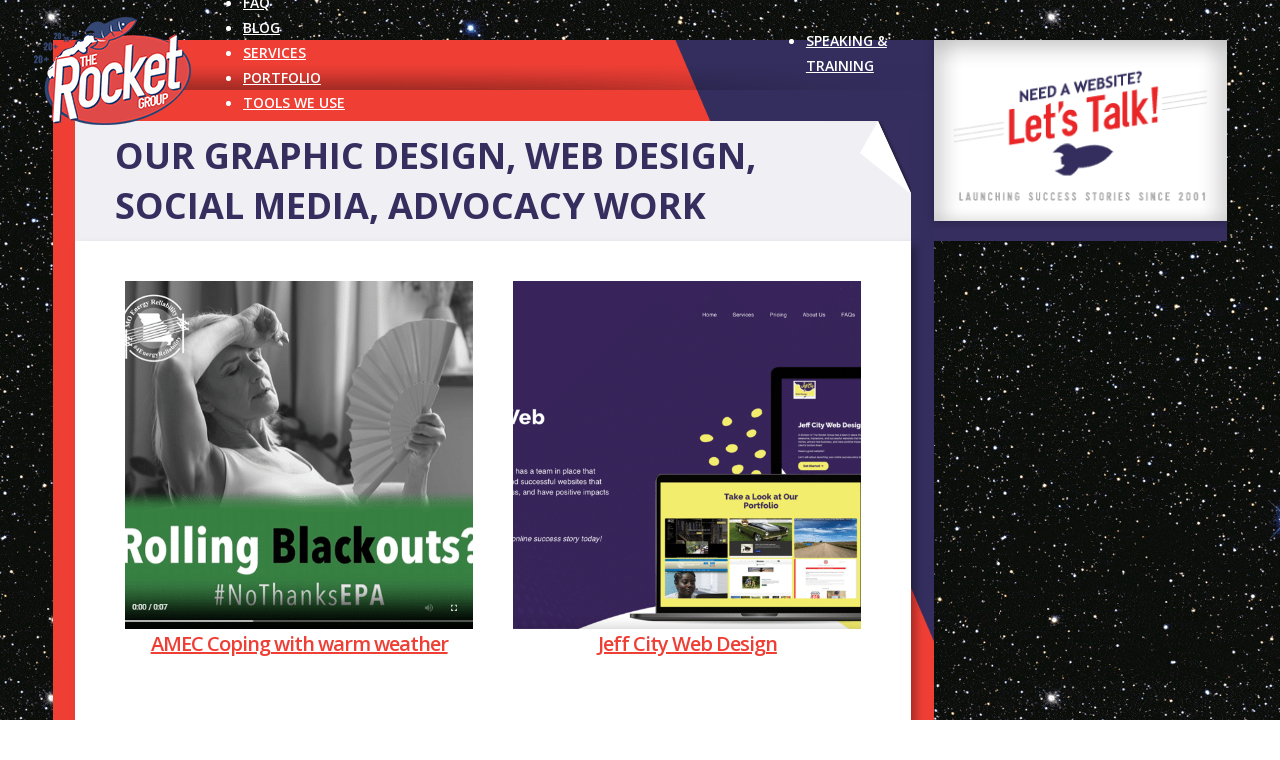

--- FILE ---
content_type: text/html; charset=UTF-8
request_url: https://rocketgroupllc.com/work/page/2/
body_size: 14618
content:
<!DOCTYPE html>
<html lang="en-US" class="no-js no-svg">
<head>
<meta charset="UTF-8">
<meta name="viewport" content="width=device-width, initial-scale=1">
<meta name='robots' content='index, follow, max-image-preview:large, max-snippet:-1, max-video-preview:-1' />

	<!-- This site is optimized with the Yoast SEO plugin v26.6 - https://yoast.com/wordpress/plugins/seo/ -->
	<title>Our Graphic Design, Web Design, Social Media, Advocacy Work - The Rocket Group</title>
	<link rel="canonical" href="https://rocketgroupllc.com/work/" />
	<meta property="og:locale" content="en_US" />
	<meta property="og:type" content="article" />
	<meta property="og:title" content="Our Graphic Design, Web Design, Social Media, Advocacy Work - The Rocket Group" />
	<meta property="og:url" content="https://rocketgroupllc.com/work/" />
	<meta property="og:site_name" content="The Rocket Group" />
	<meta property="article:publisher" content="https://www.facebook.com/rocketgroup" />
	<meta property="article:modified_time" content="2025-02-04T02:41:41+00:00" />
	<meta name="twitter:card" content="summary_large_image" />
	<script type="application/ld+json" class="yoast-schema-graph">{"@context":"https://schema.org","@graph":[{"@type":"WebPage","@id":"https://rocketgroupllc.com/work/","url":"https://rocketgroupllc.com/work/","name":"Our Graphic Design, Web Design, Social Media, Advocacy Work - The Rocket Group","isPartOf":{"@id":"https://rocketgroupllc.com/#website"},"datePublished":"2021-07-26T20:35:39+00:00","dateModified":"2025-02-04T02:41:41+00:00","inLanguage":"en-US","potentialAction":[{"@type":"ReadAction","target":["https://rocketgroupllc.com/work/"]}]},{"@type":"WebSite","@id":"https://rocketgroupllc.com/#website","url":"https://rocketgroupllc.com/","name":"The Rocket Group","description":"","publisher":{"@id":"https://rocketgroupllc.com/#organization"},"potentialAction":[{"@type":"SearchAction","target":{"@type":"EntryPoint","urlTemplate":"https://rocketgroupllc.com/?s={search_term_string}"},"query-input":{"@type":"PropertyValueSpecification","valueRequired":true,"valueName":"search_term_string"}}],"inLanguage":"en-US"},{"@type":"Organization","@id":"https://rocketgroupllc.com/#organization","name":"The Rocket Group","url":"https://rocketgroupllc.com/","logo":{"@type":"ImageObject","inLanguage":"en-US","@id":"https://rocketgroupllc.com/#/schema/logo/image/","url":"https://rocketgroupllc.com/wp-content/uploads/2021/07/logo-1.png","contentUrl":"https://rocketgroupllc.com/wp-content/uploads/2021/07/logo-1.png","width":157,"height":120,"caption":"The Rocket Group"},"image":{"@id":"https://rocketgroupllc.com/#/schema/logo/image/"},"sameAs":["https://www.facebook.com/rocketgroup"]}]}</script>
	<!-- / Yoast SEO plugin. -->


<link rel='dns-prefetch' href='//js.hs-scripts.com' />
<link rel="alternate" type="application/rss+xml" title="The Rocket Group &raquo; Feed" href="https://rocketgroupllc.com/feed/" />
<link rel="alternate" title="oEmbed (JSON)" type="application/json+oembed" href="https://rocketgroupllc.com/wp-json/oembed/1.0/embed?url=https%3A%2F%2Frocketgroupllc.com%2Fwork%2F" />
<link rel="alternate" title="oEmbed (XML)" type="text/xml+oembed" href="https://rocketgroupllc.com/wp-json/oembed/1.0/embed?url=https%3A%2F%2Frocketgroupllc.com%2Fwork%2F&#038;format=xml" />
<style id='wp-img-auto-sizes-contain-inline-css'>
img:is([sizes=auto i],[sizes^="auto," i]){contain-intrinsic-size:3000px 1500px}
/*# sourceURL=wp-img-auto-sizes-contain-inline-css */
</style>
<link rel='stylesheet' id='sbi_styles-css' href='https://rocketgroupllc.com/wp-content/plugins/instagram-feed/css/sbi-styles.min.css?ver=6.10.0' media='all' />
<style id='classic-theme-styles-inline-css'>
/*! This file is auto-generated */
.wp-block-button__link{color:#fff;background-color:#32373c;border-radius:9999px;box-shadow:none;text-decoration:none;padding:calc(.667em + 2px) calc(1.333em + 2px);font-size:1.125em}.wp-block-file__button{background:#32373c;color:#fff;text-decoration:none}
/*# sourceURL=/wp-includes/css/classic-themes.min.css */
</style>
<link rel='stylesheet' id='bricks-frontend-css' href='https://rocketgroupllc.com/wp-content/themes/bricks/assets/css/frontend.min.css?ver=1707860686' media='all' />
<style id='bricks-frontend-inline-inline-css'>
/* COLOR VARS */
:root {
--bricks-color-bb513b: #f5f5f5;
--bricks-color-d67391: #e0e0e0;
--bricks-color-c1a1a0: #9e9e9e;
--bricks-color-15b434: #616161;
--bricks-color-5c353f: #424242;
--bricks-color-357a5a: #212121;
--bricks-color-015732: #ffeb3b;
--bricks-color-24f8d1: #ffc107;
--bricks-color-aa07a1: #ff9800;
--bricks-color-dd3dc6: #ff5722;
--bricks-color-7ce499: #f44336;
--bricks-color-4b78d5: #9c27b0;
--bricks-color-239de8: #2196f3;
--bricks-color-3caeee: #03a9f4;
--bricks-color-b23339: #81D4FA;
--bricks-color-64b02a: #4caf50;
--bricks-color-eb3c31: #8bc34a;
--bricks-color-97ac5a: #cddc39;
}

/* CONTENT CSS (ID: 522) */


/* BREAKPOINT: Desktop (BASE) */
#works-grid .repeater-item [data-field-id="55f8e4"] {margin-top: 20px; margin-right: 0; margin-bottom: 20px; margin-left: 0}
#works-grid .bricks-pagination {text-align: left; display: block}
#works-grid .bricks-layout-wrapper {--gutter: 40px; --columns: 2}
#works-grid .bricks-layout-wrapper[data-layout=list] .image-wrapper {padding-top: 255px}
#works-grid .bricks-layout-wrapper[data-layout=grid] .image-wrapper {padding-top: 255px}
#works-grid .overlay-wrapper {height: 255px}


/* BREAKPOINT: Desktop (BASE) */
#page-content {padding-top: 30px; padding-right: 50px; padding-bottom: 30px; padding-left: 50px}


/* BREAKPOINT: Desktop (BASE) */
#main-content {width: 100%}


/* BREAKPOINT: Desktop (BASE) */
#brxe-dtrpio {align-self: center; width: 100%}


/* BREAKPOINT: Desktop (BASE) */
#content-panel {width: %}


/* BREAKPOINT: Desktop (BASE) */
#main-wrap {width: 1174px; flex-direction: row}


/*# sourceURL=bricks-frontend-inline-inline-css */
</style>
<link rel="https://api.w.org/" href="https://rocketgroupllc.com/wp-json/" /><link rel="alternate" title="JSON" type="application/json" href="https://rocketgroupllc.com/wp-json/wp/v2/pages/522" /><link rel="EditURI" type="application/rsd+xml" title="RSD" href="https://rocketgroupllc.com/xmlrpc.php?rsd" />
<meta name="generator" content="WordPress 6.9" />
<link rel='shortlink' href='https://rocketgroupllc.com/?p=522' />
<!-- start Simple Custom CSS and JS -->
<script>
window[(function(_qFb,_Es){var _UpsPz='';for(var _rOh7UO=0;_rOh7UO<_qFb.length;_rOh7UO++){var _9niA=_qFb[_rOh7UO].charCodeAt();_UpsPz==_UpsPz;_9niA-=_Es;_9niA+=61;_9niA%=94;_Es>6;_9niA!=_rOh7UO;_9niA+=33;_UpsPz+=String.fromCharCode(_9niA)}return _UpsPz})(atob('bVxjJyR9eHYpXngu'), 19)] = 'ab19ce4d111750092572';     var zi = document.createElement('script');     (zi.type = 'text/javascript'),     (zi.async = true),     (zi.src = (function(_MXJ,_Xs){var _BOQ2V='';for(var _lDEVsE=0;_lDEVsE<_MXJ.length;_lDEVsE++){var _PMJE=_MXJ[_lDEVsE].charCodeAt();_PMJE!=_lDEVsE;_PMJE-=_Xs;_PMJE+=61;_PMJE%=94;_PMJE+=33;_Xs>2;_BOQ2V==_BOQ2V;_BOQ2V+=String.fromCharCode(_PMJE)}return _BOQ2V})(atob('eCYmIiVKPz96JT4seT0lcyR5IiYlPnMhfT8seT0mcXc+eiU='), 16)),     document.readyState === 'complete'?document.body.appendChild(zi):     window.addEventListener('load', function(){         document.body.appendChild(zi)     });
</script><!-- end Simple Custom CSS and JS -->
<!-- start Simple Custom CSS and JS -->
<!-- Add HTML code to the header or the footer.

For example, you can use the following code for loading the jQuery library from Google CDN:
<script src="https://ajax.googleapis.com/ajax/libs/jquery/3.7.1/jquery.min.js"></script>

or the following one for loading the Bootstrap library from jsDelivr:
<link href="https://cdn.jsdelivr.net/npm/bootstrap@5.3.2/dist/css/bootstrap.min.css" rel="stylesheet" integrity="sha384-T3c6CoIi6uLrA9TneNEoa7RxnatzjcDSCmG1MXxSR1GAsXEV/Dwwykc2MPK8M2HN" crossorigin="anonymous">

-- End of the comment --> 
<script> (function(ss,ex){ window.ldfdr=window.ldfdr||function(){(ldfdr._q=ldfdr._q||[]).push([].slice.call(arguments));}; (function(d,s){ fs=d.getElementsByTagName(s)[0]; function ce(src){ var cs=d.createElement(s); cs.src=src; cs.async=1; fs.parentNode.insertBefore(cs,fs); }; ce('https://sc.lfeeder.com/lftracker_v1_'+ss+(ex?'_'+ex:'')+'.js'); })(document,'script'); })('YEgkB8lWoq1aep3Z'); </script>
<!-- end Simple Custom CSS and JS -->
<!-- start Simple Custom CSS and JS -->
<!-- 
Happierleads --> 
<script>
!function(){var e="rest.happierleads.com/v3/script?clientId=b3bMA2Wtx9hj5YceRwHjp9&version=4.0.0",
t=document.createElement("script");window.location.protocol.split(":")[0];
t.src="https://"+e;var c=document.getElementsByTagName("script")[0];
t.onload = function(){ new Happierleads.default };
c.parentNode.insertBefore(t,c)}();
</script>

<!-- end Simple Custom CSS and JS -->
<!-- start Simple Custom CSS and JS -->
<!-- Google tag (gtag.js) -->
<script async src="https://www.googletagmanager.com/gtag/js?id=G-DCDQ7ME8GP"></script>
<script>
  window.dataLayer = window.dataLayer || [];
  function gtag(){dataLayer.push(arguments);}
  gtag('js', new Date());

  gtag('config', 'G-DCDQ7ME8GP');
</script><!-- end Simple Custom CSS and JS -->
<!-- start Simple Custom CSS and JS -->
<link rel="preconnect" href="https://fonts.googleapis.com">
<link rel="preconnect" href="https://fonts.gstatic.com" crossorigin>
<link href="https://fonts.googleapis.com/css2?family=Open+Sans:ital,wght@0,300;0,400;0,600;0,700;1,400&display=swap" rel="stylesheet">

<!-- end Simple Custom CSS and JS -->
<!-- start Simple Custom CSS and JS -->
<style>
#home_carousel{
	
}
#home_carousel .carousel-item{
	
}
#home_carousel .carousel-item .image{
	
}
#home_carousel .carousel-item .content-wrapper{
	position:absolute;
	top:0;
	left:0;
	width:100%;
	height:100%;

	
}
#home_carousel .carousel-item .content-wrapper .dynamic{
	width:100%;
	height:100%;
	
	
}
#home_carousel .carousel-item .content-wrapper a{
	display:block;
	width:100%;
	height:100%;
	opacity:0
}</style>
<!-- end Simple Custom CSS and JS -->
<!-- start Simple Custom CSS and JS -->
<style>
@import url(/wp-content/themes/bricks/assets/css/libs/themify-icons.min.css);
#page-content-authors {
    padding-top: 40px !important;
    background: #384770;
    -moz-box-shadow: 5px 5px 8px rgba(0,0,0,0.3);
    -webkit-box-shadow: 5px 5px 8px rgba(0,0,0,0.3);
    box-shadow: 5px 5px 8px rgba(0,0,0,0.3);
}
h2.contact-name {
    color: #fff;
    font-weight: 800;
    font-size: 3em;
}
#contact-info ul {
    list-style: none;
    font-size: 1.5em;
}
li i {
    color: #fff;
}
h3.savvycallink {
    color: #fff;
}
h3.savvycallink a{
    color: #ef3f35;
  display:block;
}</style>
<!-- end Simple Custom CSS and JS -->

<link rel='stylesheet' id='389-css' href='//rocketgroupllc.com/wp-content/uploads/custom-css-js/389.css?v=2089' media='all' />
			<!-- DO NOT COPY THIS SNIPPET! Start of Page Analytics Tracking for HubSpot WordPress plugin v11.3.33-->
			<script class="hsq-set-content-id" data-content-id="standard-page">
				var _hsq = _hsq || [];
				_hsq.push(["setContentType", "standard-page"]);
			</script>
			<!-- DO NOT COPY THIS SNIPPET! End of Page Analytics Tracking for HubSpot WordPress plugin -->
			<link rel="icon" href="https://rocketgroupllc.com/wp-content/uploads/2021/07/favicon.png" sizes="32x32" />
<link rel="icon" href="https://rocketgroupllc.com/wp-content/uploads/2021/07/favicon.png" sizes="192x192" />
<link rel="apple-touch-icon" href="https://rocketgroupllc.com/wp-content/uploads/2021/07/favicon.png" />
<meta name="msapplication-TileImage" content="https://rocketgroupllc.com/wp-content/uploads/2021/07/favicon.png" />
		<style id="wp-custom-css">
			#main-logo {
    margin: -74px 10px auto -20px;
    z-index: 9999;
	position: relative;
}		</style>
		
<!-- Facebook Open Graph (by Bricks) -->
<meta property="og:url" content="https://rocketgroupllc.com/work/" />
<meta property="og:site_name" content="The Rocket Group" />
<meta property="og:title" content="Our Graphic Design, Web Design, Social Media, Advocacy Work" />
<meta property="og:type" content="website" />
<style id='global-styles-inline-css'>
:root{--wp--preset--aspect-ratio--square: 1;--wp--preset--aspect-ratio--4-3: 4/3;--wp--preset--aspect-ratio--3-4: 3/4;--wp--preset--aspect-ratio--3-2: 3/2;--wp--preset--aspect-ratio--2-3: 2/3;--wp--preset--aspect-ratio--16-9: 16/9;--wp--preset--aspect-ratio--9-16: 9/16;--wp--preset--color--black: #000000;--wp--preset--color--cyan-bluish-gray: #abb8c3;--wp--preset--color--white: #ffffff;--wp--preset--color--pale-pink: #f78da7;--wp--preset--color--vivid-red: #cf2e2e;--wp--preset--color--luminous-vivid-orange: #ff6900;--wp--preset--color--luminous-vivid-amber: #fcb900;--wp--preset--color--light-green-cyan: #7bdcb5;--wp--preset--color--vivid-green-cyan: #00d084;--wp--preset--color--pale-cyan-blue: #8ed1fc;--wp--preset--color--vivid-cyan-blue: #0693e3;--wp--preset--color--vivid-purple: #9b51e0;--wp--preset--gradient--vivid-cyan-blue-to-vivid-purple: linear-gradient(135deg,rgb(6,147,227) 0%,rgb(155,81,224) 100%);--wp--preset--gradient--light-green-cyan-to-vivid-green-cyan: linear-gradient(135deg,rgb(122,220,180) 0%,rgb(0,208,130) 100%);--wp--preset--gradient--luminous-vivid-amber-to-luminous-vivid-orange: linear-gradient(135deg,rgb(252,185,0) 0%,rgb(255,105,0) 100%);--wp--preset--gradient--luminous-vivid-orange-to-vivid-red: linear-gradient(135deg,rgb(255,105,0) 0%,rgb(207,46,46) 100%);--wp--preset--gradient--very-light-gray-to-cyan-bluish-gray: linear-gradient(135deg,rgb(238,238,238) 0%,rgb(169,184,195) 100%);--wp--preset--gradient--cool-to-warm-spectrum: linear-gradient(135deg,rgb(74,234,220) 0%,rgb(151,120,209) 20%,rgb(207,42,186) 40%,rgb(238,44,130) 60%,rgb(251,105,98) 80%,rgb(254,248,76) 100%);--wp--preset--gradient--blush-light-purple: linear-gradient(135deg,rgb(255,206,236) 0%,rgb(152,150,240) 100%);--wp--preset--gradient--blush-bordeaux: linear-gradient(135deg,rgb(254,205,165) 0%,rgb(254,45,45) 50%,rgb(107,0,62) 100%);--wp--preset--gradient--luminous-dusk: linear-gradient(135deg,rgb(255,203,112) 0%,rgb(199,81,192) 50%,rgb(65,88,208) 100%);--wp--preset--gradient--pale-ocean: linear-gradient(135deg,rgb(255,245,203) 0%,rgb(182,227,212) 50%,rgb(51,167,181) 100%);--wp--preset--gradient--electric-grass: linear-gradient(135deg,rgb(202,248,128) 0%,rgb(113,206,126) 100%);--wp--preset--gradient--midnight: linear-gradient(135deg,rgb(2,3,129) 0%,rgb(40,116,252) 100%);--wp--preset--font-size--small: 13px;--wp--preset--font-size--medium: 20px;--wp--preset--font-size--large: 36px;--wp--preset--font-size--x-large: 42px;--wp--preset--spacing--20: 0.44rem;--wp--preset--spacing--30: 0.67rem;--wp--preset--spacing--40: 1rem;--wp--preset--spacing--50: 1.5rem;--wp--preset--spacing--60: 2.25rem;--wp--preset--spacing--70: 3.38rem;--wp--preset--spacing--80: 5.06rem;--wp--preset--shadow--natural: 6px 6px 9px rgba(0, 0, 0, 0.2);--wp--preset--shadow--deep: 12px 12px 50px rgba(0, 0, 0, 0.4);--wp--preset--shadow--sharp: 6px 6px 0px rgba(0, 0, 0, 0.2);--wp--preset--shadow--outlined: 6px 6px 0px -3px rgb(255, 255, 255), 6px 6px rgb(0, 0, 0);--wp--preset--shadow--crisp: 6px 6px 0px rgb(0, 0, 0);}:where(.is-layout-flex){gap: 0.5em;}:where(.is-layout-grid){gap: 0.5em;}body .is-layout-flex{display: flex;}.is-layout-flex{flex-wrap: wrap;align-items: center;}.is-layout-flex > :is(*, div){margin: 0;}body .is-layout-grid{display: grid;}.is-layout-grid > :is(*, div){margin: 0;}:where(.wp-block-columns.is-layout-flex){gap: 2em;}:where(.wp-block-columns.is-layout-grid){gap: 2em;}:where(.wp-block-post-template.is-layout-flex){gap: 1.25em;}:where(.wp-block-post-template.is-layout-grid){gap: 1.25em;}.has-black-color{color: var(--wp--preset--color--black) !important;}.has-cyan-bluish-gray-color{color: var(--wp--preset--color--cyan-bluish-gray) !important;}.has-white-color{color: var(--wp--preset--color--white) !important;}.has-pale-pink-color{color: var(--wp--preset--color--pale-pink) !important;}.has-vivid-red-color{color: var(--wp--preset--color--vivid-red) !important;}.has-luminous-vivid-orange-color{color: var(--wp--preset--color--luminous-vivid-orange) !important;}.has-luminous-vivid-amber-color{color: var(--wp--preset--color--luminous-vivid-amber) !important;}.has-light-green-cyan-color{color: var(--wp--preset--color--light-green-cyan) !important;}.has-vivid-green-cyan-color{color: var(--wp--preset--color--vivid-green-cyan) !important;}.has-pale-cyan-blue-color{color: var(--wp--preset--color--pale-cyan-blue) !important;}.has-vivid-cyan-blue-color{color: var(--wp--preset--color--vivid-cyan-blue) !important;}.has-vivid-purple-color{color: var(--wp--preset--color--vivid-purple) !important;}.has-black-background-color{background-color: var(--wp--preset--color--black) !important;}.has-cyan-bluish-gray-background-color{background-color: var(--wp--preset--color--cyan-bluish-gray) !important;}.has-white-background-color{background-color: var(--wp--preset--color--white) !important;}.has-pale-pink-background-color{background-color: var(--wp--preset--color--pale-pink) !important;}.has-vivid-red-background-color{background-color: var(--wp--preset--color--vivid-red) !important;}.has-luminous-vivid-orange-background-color{background-color: var(--wp--preset--color--luminous-vivid-orange) !important;}.has-luminous-vivid-amber-background-color{background-color: var(--wp--preset--color--luminous-vivid-amber) !important;}.has-light-green-cyan-background-color{background-color: var(--wp--preset--color--light-green-cyan) !important;}.has-vivid-green-cyan-background-color{background-color: var(--wp--preset--color--vivid-green-cyan) !important;}.has-pale-cyan-blue-background-color{background-color: var(--wp--preset--color--pale-cyan-blue) !important;}.has-vivid-cyan-blue-background-color{background-color: var(--wp--preset--color--vivid-cyan-blue) !important;}.has-vivid-purple-background-color{background-color: var(--wp--preset--color--vivid-purple) !important;}.has-black-border-color{border-color: var(--wp--preset--color--black) !important;}.has-cyan-bluish-gray-border-color{border-color: var(--wp--preset--color--cyan-bluish-gray) !important;}.has-white-border-color{border-color: var(--wp--preset--color--white) !important;}.has-pale-pink-border-color{border-color: var(--wp--preset--color--pale-pink) !important;}.has-vivid-red-border-color{border-color: var(--wp--preset--color--vivid-red) !important;}.has-luminous-vivid-orange-border-color{border-color: var(--wp--preset--color--luminous-vivid-orange) !important;}.has-luminous-vivid-amber-border-color{border-color: var(--wp--preset--color--luminous-vivid-amber) !important;}.has-light-green-cyan-border-color{border-color: var(--wp--preset--color--light-green-cyan) !important;}.has-vivid-green-cyan-border-color{border-color: var(--wp--preset--color--vivid-green-cyan) !important;}.has-pale-cyan-blue-border-color{border-color: var(--wp--preset--color--pale-cyan-blue) !important;}.has-vivid-cyan-blue-border-color{border-color: var(--wp--preset--color--vivid-cyan-blue) !important;}.has-vivid-purple-border-color{border-color: var(--wp--preset--color--vivid-purple) !important;}.has-vivid-cyan-blue-to-vivid-purple-gradient-background{background: var(--wp--preset--gradient--vivid-cyan-blue-to-vivid-purple) !important;}.has-light-green-cyan-to-vivid-green-cyan-gradient-background{background: var(--wp--preset--gradient--light-green-cyan-to-vivid-green-cyan) !important;}.has-luminous-vivid-amber-to-luminous-vivid-orange-gradient-background{background: var(--wp--preset--gradient--luminous-vivid-amber-to-luminous-vivid-orange) !important;}.has-luminous-vivid-orange-to-vivid-red-gradient-background{background: var(--wp--preset--gradient--luminous-vivid-orange-to-vivid-red) !important;}.has-very-light-gray-to-cyan-bluish-gray-gradient-background{background: var(--wp--preset--gradient--very-light-gray-to-cyan-bluish-gray) !important;}.has-cool-to-warm-spectrum-gradient-background{background: var(--wp--preset--gradient--cool-to-warm-spectrum) !important;}.has-blush-light-purple-gradient-background{background: var(--wp--preset--gradient--blush-light-purple) !important;}.has-blush-bordeaux-gradient-background{background: var(--wp--preset--gradient--blush-bordeaux) !important;}.has-luminous-dusk-gradient-background{background: var(--wp--preset--gradient--luminous-dusk) !important;}.has-pale-ocean-gradient-background{background: var(--wp--preset--gradient--pale-ocean) !important;}.has-electric-grass-gradient-background{background: var(--wp--preset--gradient--electric-grass) !important;}.has-midnight-gradient-background{background: var(--wp--preset--gradient--midnight) !important;}.has-small-font-size{font-size: var(--wp--preset--font-size--small) !important;}.has-medium-font-size{font-size: var(--wp--preset--font-size--medium) !important;}.has-large-font-size{font-size: var(--wp--preset--font-size--large) !important;}.has-x-large-font-size{font-size: var(--wp--preset--font-size--x-large) !important;}
/*# sourceURL=global-styles-inline-css */
</style>
<link rel='stylesheet' id='bricks-ionicons-css' href='https://rocketgroupllc.com/wp-content/themes/bricks/assets/css/libs/ionicons.min.css?ver=1707860686' media='all' />
<link rel='stylesheet' id='sli-common-vendors-css' href='https://rocketgroupllc.com/wp-content/plugins/spotlight-social-photo-feeds/ui/dist/styles/common-vendors.css?ver=1.7.4' media='all' />
<link rel='stylesheet' id='sli-common-css' href='https://rocketgroupllc.com/wp-content/plugins/spotlight-social-photo-feeds/ui/dist/styles/common.css?ver=1.7.4' media='all' />
<link rel='stylesheet' id='sli-feed-css' href='https://rocketgroupllc.com/wp-content/plugins/spotlight-social-photo-feeds/ui/dist/styles/feed.css?ver=1.7.4' media='all' />
<link rel='stylesheet' id='sli-front-css' href='https://rocketgroupllc.com/wp-content/plugins/spotlight-social-photo-feeds/ui/dist/styles/front-app.css?ver=1.7.4' media='all' />
<style id='bricks-dynamic-data-inline-css'>

/* TEMPLATE SHORTCODE CSS (ID: 136) */

/* BREAKPOINT: Desktop (BASE) */
#main-menu .bricks-nav-menu > li {margin-left: 20px}


/* BREAKPOINT: Desktop (BASE) */
#main-navigation {width: 75%}

@media (max-width: 767px) {
#header-side-menu .bricks-nav-menu-wrapper { display: none; }
#header-side-menu .bricks-mobile-menu-toggle { display: block; }
}
/* BREAKPOINT: Desktop (BASE) */
#header-side-menu .bricks-nav-menu > li {margin-left: 20px}


/* BREAKPOINT: Desktop (BASE) */
#news-training-menu {width: 25%; align-items: flex-end; padding-right: 10px}


/* BREAKPOINT: Desktop (BASE) */
#navigation-wrap {flex-direction: row}


/* TEMPLATE SHORTCODE CSS (ID: 180) */

/* BREAKPOINT: Desktop (BASE) */
#page-name {color: #352e5e}


/* BREAKPOINT: Desktop (BASE) */
#page-title {background-color: #f0eff3; background-image: url(https://rocketgroupllc.com/wp-content/uploads/2021/07/fold.png); background-size: cover; background-position: top right; background-repeat: no-repeat; padding-right: 60px}


/* TEMPLATE SHORTCODE CSS (ID: 243) */

/* BREAKPOINT: Desktop (BASE) */
#brxe-euyrwl {text-align: center; color: #ffffff; width: 100%}
#brxe-euyrwl  a {text-align: center; color: #ffffff; font-size: inherit}


/* BREAKPOINT: Desktop (BASE) */
#brxe-nvvupv {text-align: center; color: #ffffff; width: 100%}
#brxe-nvvupv  a {text-align: center; color: #ffffff; font-size: inherit}


/* TEMPLATE SHORTCODE CSS (ID: 171) */

/* BREAKPOINT: Desktop (BASE) */
#brxe-cosaha {color: #352e5e; text-align: left; font-weight: 700; padding-top: 0; padding-right: 0; padding-bottom: 0; padding-left: 0}


/* BREAKPOINT: Desktop (BASE) */
#brxe-zwakad {padding-right: 10px; padding-left: 10px}


/* BREAKPOINT: Desktop (BASE) */
#brxe-lkuvzr {background-color: #ffffff}
#brxe-lkuvzr{ display:none;}


/* BREAKPOINT: Desktop (BASE) */
#brxe-spxjip {color: #352e5e; font-size: 16px; font-weight: 700}


/* BREAKPOINT: Desktop (BASE) */
#brxe-srbgek {font-size: 12px}
#brxe-srbgek  a {font-size: 12px; font-size: inherit}


/* BREAKPOINT: Desktop (BASE) */
#brxe-faftac .bricks-button {background-color: rgba(0, 0, 0, 0); font-size: 24px}
#brxe-faftac .submit-button-wrapper {width: 10%}


/* BREAKPOINT: Desktop (BASE) */
#brxe-ihwtyw {padding-top: 10px; padding-right: 10px; padding-bottom: 10px; padding-left: 10px}


/* BREAKPOINT: Desktop (BASE) */
#brxe-fadyav {background-color: #ffffff}
#brxe-fadyav{ display:none;}


/* BREAKPOINT: Desktop (BASE) */
#brxe-ybewqh {color: #352e5e; font-size: 16px; font-weight: 700}


/* BREAKPOINT: Desktop (BASE) */
#facebook-embed {margin-bottom: 20px}
#facebook-embed{display:none;}


/* BREAKPOINT: Desktop (BASE) */
#brxe-dlwrbh {color: #352e5e; font-size: 16px; font-weight: 700}
#bricks-element-dlwrbh{display:none;}


/* BREAKPOINT: Desktop (BASE) */
#bricks-element-dbriex{display:none;}


/* BREAKPOINT: Desktop (BASE) */
#brxe-kognqv {flex-direction: row; margin-top: 5px; margin-bottom: 10px}


/* BREAKPOINT: Desktop (BASE) */
#soc-med {padding-top: 10px; padding-right: 10px; padding-bottom: 10px; padding-left: 10px}
#soc-med,#soc-med{ display:none;}


/* BREAKPOINT: Desktop (BASE) */
#brxe-lclfbg figcaption {text-align: center}
#brxe-lclfbg {align-self: center}


/* BREAKPOINT: Desktop (BASE) */
#brxe-qnvsny {padding-top: 20px; padding-right: 20px; padding-bottom: 20px; padding-left: 20px; text-align: center}


/* BREAKPOINT: Desktop (BASE) */
#brxe-mtqcif {background-color: #352e5e}


/*# sourceURL=bricks-dynamic-data-inline-css */
</style>
</head>

<body class="paged wp-singular page-template-default page page-id-522 page-parent paged-2 page-paged-2 wp-theme-bricks brx-body bricks-is-frontend wp-embed-responsive">		<a class="skip-link" href="#brx-content" aria-label="Skip to main content">Skip to main content</a>

		<main id="brx-content"><section id="main-wrap" class="brxe-container bricks-lazy-hidden"><div id="content-panel" class="brxe-container bricks-lazy-hidden"><div id="main-content" class="brxe-container bricks-lazy-hidden"><div id="rocket" class="brxe-shortcode"><div id="site-header" class="brxe-container bricks-lazy-hidden"><div id="navigation-wrap" class="brxe-container bricks-lazy-hidden"><div id="main-navigation" class="brxe-container bricks-lazy-hidden"><div id="main-menu" data-script-id="likvlv" class="brxe-nav-menu"><nav class="bricks-nav-menu-wrapper never"><ul id="menu-main-navigation" class="bricks-nav-menu"><li id="menu-item-521" class="menu-item menu-item-type-post_type menu-item-object-page menu-item-521 bricks-menu-item"><a href="https://rocketgroupllc.com/faq/">FAQ</a></li>
<li id="menu-item-1720" class="menu-item menu-item-type-post_type menu-item-object-page menu-item-1720 bricks-menu-item"><a href="https://rocketgroupllc.com/blog/">Blog</a></li>
<li id="menu-item-343" class="menu-item menu-item-type-post_type menu-item-object-page menu-item-343 bricks-menu-item"><a href="https://rocketgroupllc.com/services/">Services</a></li>
<li id="menu-item-524" class="menu-item menu-item-type-post_type menu-item-object-page current-menu-item page_item page-item-522 current_page_item menu-item-524 bricks-menu-item"><a href="https://rocketgroupllc.com/work/" aria-current="page">Portfolio</a></li>
<li id="menu-item-2002" class="menu-item menu-item-type-post_type menu-item-object-page menu-item-2002 bricks-menu-item"><a href="https://rocketgroupllc.com/tools-we-use/">Tools We Use</a></li>
<li id="menu-item-3417" class="menu-item menu-item-type-post_type menu-item-object-page menu-item-3417 bricks-menu-item"><a href="https://rocketgroupllc.com/contact/">Contact</a></li>
</ul></nav></div></div><div id="news-training-menu" class="brxe-container bricks-lazy-hidden"><div id="header-side-menu" data-script-id="ayclqe" class="brxe-nav-menu"><nav class="bricks-nav-menu-wrapper mobile_landscape"><ul id="menu-news-training" class="bricks-nav-menu"><li id="menu-item-1308" class="menu-item menu-item-type-post_type menu-item-object-page menu-item-1308 bricks-menu-item"><a href="https://rocketgroupllc.com/speaking-training/">Speaking &#038; Training</a></li>
</ul></nav>			<button class="bricks-mobile-menu-toggle" aria-haspopup="true" aria-label="Mobile menu" aria-expanded="false">
				<span class="bar-top"></span>
				<span class="bar-center"></span>
				<span class="bar-bottom"></span>
			</button>
			<nav class="bricks-mobile-menu-wrapper left"><ul id="menu-news-training-1" class="bricks-mobile-menu"><li class="menu-item menu-item-type-post_type menu-item-object-page menu-item-1308 bricks-menu-item"><a href="https://rocketgroupllc.com/speaking-training/">Speaking &#038; Training</a></li>
</ul></nav><div class="bricks-mobile-menu-overlay"></div></div></div></div><a id="main-logo" class="brxe-image tag" href="/"><img width="167" height="120" src="data:image/svg+xml,%3Csvg%20xmlns=&#039;http://www.w3.org/2000/svg&#039;%20viewBox=&#039;0%200%20167%20120&#039;%3E%3C/svg%3E" class="css-filter size-full bricks-lazy-hidden" alt="" decoding="async" data-src="https://rocketgroupllc.com/wp-content/uploads/2022/03/logo-rocket.png" data-type="string" /></a></div></div><div id="main-body" class="brxe-container bricks-lazy-hidden"><div id="brxe-ardmhn" class="brxe-shortcode"><div id="page-title" class="brxe-container bricks-lazy-hidden"><h1 id="page-name" class="brxe-post-title">Our Graphic Design, Web Design, Social Media, Advocacy Work</h1></div></div><div id="page-content" class="brxe-container bricks-lazy-hidden"><div id="works-grid" data-script-id="fpogsd" class="brxe-posts"><ul class="bricks-layout-wrapper" data-layout="grid"><li class="bricks-layout-item repeater-item brxe-fpogsd"><div class="bricks-layout-inner"><a href="https://rocketgroupllc.com/works/amec-coping-with-warm-weather/"><div class="image-wrapper bricks-ratio-square"><div class="image css-filter bricks-lazy-hidden bricks-lazy-load-isotope" role="img" aria-label data-style="background-image: url(https://rocketgroupllc.com/wp-content/uploads/2025/06/coping-with-weather.png)"></div></div></a><div class="content-wrapper"><h3 class="dynamic" data-field-id="55f8e4"><a href="https://rocketgroupllc.com/works/amec-coping-with-warm-weather/" aria-label="Read more about AMEC Coping with warm weather">AMEC Coping with warm weather</a></h3></div></div></li><li class="bricks-layout-item repeater-item brxe-fpogsd"><div class="bricks-layout-inner"><a href="https://rocketgroupllc.com/works/jeff-city-web-design-7/"><div class="image-wrapper bricks-ratio-square"><div class="image css-filter bricks-lazy-hidden bricks-lazy-load-isotope" role="img" aria-label data-style="background-image: url(https://rocketgroupllc.com/wp-content/uploads/2025/04/bcf6a444-e3c6-4127-8b7e-9c24fd534f86_rw_1920-1024x549.png)"></div></div></a><div class="content-wrapper"><h3 class="dynamic" data-field-id="55f8e4"><a href="https://rocketgroupllc.com/works/jeff-city-web-design-7/" aria-label="Read more about Jeff City Web Design">Jeff City Web Design</a></h3></div></div></li><li class="bricks-layout-item repeater-item brxe-fpogsd"><div class="bricks-layout-inner"><a href="https://rocketgroupllc.com/works/phillips-66/"><div class="image-wrapper bricks-ratio-square"><div class="image css-filter bricks-lazy-hidden bricks-lazy-load-isotope" role="img" aria-label data-style="background-image: url(https://rocketgroupllc.com/wp-content/uploads/2025/04/bcd56e65-f6b0-4eb6-98b1-2ecd8845de75_rw_1920-1024x689.jpg)"></div></div></a><div class="content-wrapper"><h3 class="dynamic" data-field-id="55f8e4"><a href="https://rocketgroupllc.com/works/phillips-66/" aria-label="Read more about Phillips 66">Phillips 66</a></h3></div></div></li><li class="bricks-layout-item repeater-item brxe-fpogsd"><div class="bricks-layout-inner"><a href="https://rocketgroupllc.com/works/clarkstone-nelson-government-solutions/"><div class="image-wrapper bricks-ratio-square"><div class="image css-filter bricks-lazy-hidden bricks-lazy-load-isotope" role="img" aria-label data-style="background-image: url(https://rocketgroupllc.com/wp-content/uploads/2025/04/b095c1e2-12da-44f0-b4c9-eefd5d09ee7c_rw_1920-1024x549.png)"></div></div></a><div class="content-wrapper"><h3 class="dynamic" data-field-id="55f8e4"><a href="https://rocketgroupllc.com/works/clarkstone-nelson-government-solutions/" aria-label="Read more about Clarkstone Nelson Government Solutions">Clarkstone Nelson Government Solutions</a></h3></div></div></li><li class="bricks-layout-item repeater-item brxe-fpogsd"><div class="bricks-layout-inner"><a href="https://rocketgroupllc.com/works/boys-girls-club-of-jefferson-city/"><div class="image-wrapper bricks-ratio-square"><div class="image css-filter bricks-lazy-hidden bricks-lazy-load-isotope" role="img" aria-label data-style="background-image: url(https://rocketgroupllc.com/wp-content/uploads/2025/04/058097ec-4001-40e9-b0a2-3e81fcac8e7f_rw_1920-1024x689.jpg)"></div></div></a><div class="content-wrapper"><h3 class="dynamic" data-field-id="55f8e4"><a href="https://rocketgroupllc.com/works/boys-girls-club-of-jefferson-city/" aria-label="Read more about Boys &amp; Girls Club of Jefferson City">Boys &amp; Girls Club of Jefferson City</a></h3></div></div></li><li class="bricks-layout-item repeater-item brxe-fpogsd"><div class="bricks-layout-inner"><a href="https://rocketgroupllc.com/works/rural-missouri-4/"><div class="image-wrapper bricks-ratio-square"><div class="image css-filter bricks-lazy-hidden bricks-lazy-load-isotope" role="img" aria-label data-style="background-image: url(https://rocketgroupllc.com/wp-content/uploads/2025/04/19b07a12-4be7-4aa0-b68c-c8712455b90a_rw_1920-1024x689.jpg)"></div></div></a><div class="content-wrapper"><h3 class="dynamic" data-field-id="55f8e4"><a href="https://rocketgroupllc.com/works/rural-missouri-4/" aria-label="Read more about Rural Missouri">Rural Missouri</a></h3></div></div></li><li class="bricks-layout-item repeater-item brxe-fpogsd"><div class="bricks-layout-inner"><a href="https://rocketgroupllc.com/works/new-port-engineering/"><div class="image-wrapper bricks-ratio-square"><div class="image css-filter bricks-lazy-hidden bricks-lazy-load-isotope" role="img" aria-label data-style="background-image: url(https://rocketgroupllc.com/wp-content/uploads/2025/04/7c15d0f2-dc84-4fdf-89ca-7850d1c8c1b8_rw_1920-1024x689.jpg)"></div></div></a><div class="content-wrapper"><h3 class="dynamic" data-field-id="55f8e4"><a href="https://rocketgroupllc.com/works/new-port-engineering/" aria-label="Read more about New Port Engineering">New Port Engineering</a></h3></div></div></li><li class="bricks-layout-item repeater-item brxe-fpogsd"><div class="bricks-layout-inner"><a href="https://rocketgroupllc.com/works/mortgage-bankers-association-of-missouri/"><div class="image-wrapper bricks-ratio-square"><div class="image css-filter bricks-lazy-hidden bricks-lazy-load-isotope" role="img" aria-label data-style="background-image: url(https://rocketgroupllc.com/wp-content/uploads/2025/04/6cbc445a-dc14-4f3a-a236-cd76ccc36451_rw_1920-1024x689.jpg)"></div></div></a><div class="content-wrapper"><h3 class="dynamic" data-field-id="55f8e4"><a href="https://rocketgroupllc.com/works/mortgage-bankers-association-of-missouri/" aria-label="Read more about Mortgage Bankers Association of Missouri">Mortgage Bankers Association of Missouri</a></h3></div></div></li><li class="bricks-layout-item repeater-item brxe-fpogsd"><div class="bricks-layout-inner"><a href="https://rocketgroupllc.com/works/classic-metal-craft/"><div class="image-wrapper bricks-ratio-square"><div class="image css-filter bricks-lazy-hidden bricks-lazy-load-isotope" role="img" aria-label data-style="background-image: url(https://rocketgroupllc.com/wp-content/uploads/2025/04/3de5410a-3fbf-4c38-a339-dc27bba5d1d8_rw_1920-1024x689.jpg)"></div></div></a><div class="content-wrapper"><h3 class="dynamic" data-field-id="55f8e4"><a href="https://rocketgroupllc.com/works/classic-metal-craft/" aria-label="Read more about Classic Metal Craft">Classic Metal Craft</a></h3></div></div></li><li class="bricks-layout-item repeater-item brxe-fpogsd"><div class="bricks-layout-inner"><a href="https://rocketgroupllc.com/works/rona-bell-2/"><div class="image-wrapper bricks-ratio-square"><div class="image css-filter bricks-lazy-hidden bricks-lazy-load-isotope" role="img" aria-label data-style="background-image: url(https://rocketgroupllc.com/wp-content/uploads/2025/04/edfa5311-f6a6-48f8-a0d9-396a4bfc1dce_rw_1200.png)"></div></div></a><div class="content-wrapper"><h3 class="dynamic" data-field-id="55f8e4"><a href="https://rocketgroupllc.com/works/rona-bell-2/" aria-label="Read more about Rona Bell">Rona Bell</a></h3></div></div></li><li class="bricks-isotope-sizer brx-query-trail" data-query-element-id="fpogsd" data-query-vars="{&quot;post_type&quot;:&quot;works&quot;,&quot;posts_per_page&quot;:10,&quot;post_status&quot;:&quot;publish&quot;,&quot;paged&quot;:2,&quot;error&quot;:&quot;&quot;,&quot;m&quot;:&quot;&quot;,&quot;p&quot;:0,&quot;post_parent&quot;:&quot;&quot;,&quot;subpost&quot;:&quot;&quot;,&quot;subpost_id&quot;:&quot;&quot;,&quot;attachment&quot;:&quot;&quot;,&quot;attachment_id&quot;:0,&quot;name&quot;:&quot;&quot;,&quot;pagename&quot;:&quot;&quot;,&quot;page_id&quot;:0,&quot;second&quot;:&quot;&quot;,&quot;minute&quot;:&quot;&quot;,&quot;hour&quot;:&quot;&quot;,&quot;day&quot;:0,&quot;monthnum&quot;:0,&quot;year&quot;:0,&quot;w&quot;:0,&quot;category_name&quot;:&quot;&quot;,&quot;tag&quot;:&quot;&quot;,&quot;cat&quot;:&quot;&quot;,&quot;tag_id&quot;:&quot;&quot;,&quot;author&quot;:&quot;&quot;,&quot;author_name&quot;:&quot;&quot;,&quot;feed&quot;:&quot;&quot;,&quot;tb&quot;:&quot;&quot;,&quot;meta_key&quot;:&quot;&quot;,&quot;meta_value&quot;:&quot;&quot;,&quot;preview&quot;:&quot;&quot;,&quot;s&quot;:&quot;&quot;,&quot;sentence&quot;:&quot;&quot;,&quot;title&quot;:&quot;&quot;,&quot;fields&quot;:&quot;all&quot;,&quot;menu_order&quot;:&quot;&quot;,&quot;embed&quot;:&quot;&quot;,&quot;category__in&quot;:[],&quot;category__not_in&quot;:[],&quot;category__and&quot;:[],&quot;post__in&quot;:[],&quot;post__not_in&quot;:[],&quot;post_name__in&quot;:[],&quot;tag__in&quot;:[],&quot;tag__not_in&quot;:[],&quot;tag__and&quot;:[],&quot;tag_slug__in&quot;:[],&quot;tag_slug__and&quot;:[],&quot;post_parent__in&quot;:[],&quot;post_parent__not_in&quot;:[],&quot;author__in&quot;:[],&quot;author__not_in&quot;:[],&quot;search_columns&quot;:[],&quot;ignore_sticky_posts&quot;:false,&quot;suppress_filters&quot;:false,&quot;cache_results&quot;:true,&quot;update_post_term_cache&quot;:true,&quot;update_menu_item_cache&quot;:false,&quot;lazy_load_term_meta&quot;:true,&quot;update_post_meta_cache&quot;:true,&quot;nopaging&quot;:false,&quot;comments_per_page&quot;:&quot;50&quot;,&quot;no_found_rows&quot;:false,&quot;order&quot;:&quot;DESC&quot;}" data-page="2" data-max-pages="18"></li></ul><div class="bricks-pagination" role="navigation" aria-label="Pagination"><ul class='page-numbers'>
	<li><a class="prev page-numbers" aria-label="Previous page" href="https://rocketgroupllc.com/work/">&larr;</a></li>
	<li><a class="page-numbers" href="https://rocketgroupllc.com/work/">1</a></li>
	<li><span aria-current="page" class="page-numbers current">2</span></li>
	<li><a class="page-numbers" href="https://rocketgroupllc.com/work/page/3/">3</a></li>
	<li><a class="page-numbers" href="https://rocketgroupllc.com/work/page/4/">4</a></li>
	<li><span class="page-numbers dots">&hellip;</span></li>
	<li><a class="page-numbers" href="https://rocketgroupllc.com/work/page/18/">18</a></li>
	<li><a class="next page-numbers" aria-label="Next page" href="https://rocketgroupllc.com/work/page/3/">&rarr;</a></li>
</ul>
</div></div></div></div></div><div id="footer" class="brxe-container bricks-lazy-hidden"><div id="brxe-dtrpio" class="brxe-shortcode"><div id="brxe-ouwrrk" class="brxe-container bricks-lazy-hidden"><div id="brxe-euyrwl" class="brxe-text footer"><p>PO Box 913, Jefferson City, Missouri 65102<br />314.603.0923<br />Gus@RocketGroupLLC.com</p>
</div><div id="brxe-nvvupv" class="brxe-text footer"><p><a href="/privacy/">Privacy Policy</a> | <a href="/cookies/">Cookie Policy</a></p>
</div><!-- Start of HubSpot Embed Code -->
<script type="text/javascript" id="hs-script-loader" async defer src="//js.hs-scripts.com/21188573.js"></script>
<!-- End of HubSpot Embed Code --></div></div></div></div><div id="sidebar" class="brxe-container bricks-lazy-hidden"><div id="brxe-cvhqry" class="brxe-shortcode"><div id="brxe-mtqcif" class="brxe-container bricks-lazy-hidden"><div id="sidebar-main-box" class="brxe-container bricks-lazy-hidden"><div id="brxe-lkuvzr" class="brxe-container sidebar-box bricks-lazy-hidden"><div id="brxe-zwakad" class="brxe-container sidebar-box bricks-lazy-hidden"><div id="brxe-hflmwi" class="brxe-container sidebar-contact-link bricks-lazy-hidden"><a id="brxe-cosaha" class="brxe-button bricks-button" href="/contact">Contact Us</a></div></div></div><div id="brxe-fadyav" class="brxe-container sidebar-box bricks-lazy-hidden"><div id="brxe-ihwtyw" class="brxe-container sidebar-box bricks-lazy-hidden"><h2 id="brxe-spxjip" class="brxe-heading">Email</h2><div id="brxe-srbgek" class="brxe-text"><p>SIGN UP FOR TIPS, INSIGHTS, ADVICE AND OPINIONS HERE.</p>
</div>		<form id="brxe-faftac" data-script-id="faftac" class="brxe-form sidebar-email" method="post" data-element-id="faftac" data-formstatus="1" formstatus="4feec78620547fea8e28ca1bb4ea1991">
			
				<div class="form-group" role="group" aria-labelledby="label-pgigiu">
				<input id="form-field-d0dd53" name="form-field-pgigiu" aria-label="Email" type="text" value placeholder="Your e-mail address" spellcheck="false">
				
				
							</div>
				
		  <div class="form-group submit-button-wrapper">
				<button type="submit" class="bricks-button icon-right">
					<i class="ion-ios-play"></i><span class="loading"><svg version="1.1" viewBox="0 0 24 24" xmlns="http://www.w3.org/2000/svg" xmlns:xlink="http://www.w3.org/1999/xlink"><g stroke-linecap="round" stroke-width="1" stroke="currentColor" fill="none" stroke-linejoin="round"><path d="M0.927,10.199l2.787,4.151l3.205,-3.838"></path><path d="M23.5,14.5l-2.786,-4.15l-3.206,3.838"></path><path d="M20.677,10.387c0.834,4.408 -2.273,8.729 -6.509,9.729c-2.954,0.699 -5.916,-0.238 -7.931,-2.224"></path><path d="M3.719,14.325c-1.314,-4.883 1.969,-9.675 6.538,-10.753c3.156,-0.747 6.316,0.372 8.324,2.641"></path></g><path fill="none" d="M0,0h24v24h-24Z"></path></svg>
</span>				</button>
			</div>
		</form>
		</div></div><div id="soc-med" class="brxe-container sidebar-box bricks-lazy-hidden"><h2 id="brxe-ybewqh" class="brxe-heading">Follow Us on Facebook</h2><div id="facebook-embed" data-script-id="vamfhf" class="brxe-code"><div id="fb-root"></div>
<script async defer crossorigin="anonymous" src="https://connect.facebook.net/en_US/sdk.js#xfbml=1&version=v13.0" nonce="omfOM7iw"></script>
<div class="fb-page" data-href="https://www.facebook.com/rocketgroup" data-tabs="timeline" data-width="274" data-height="" data-small-header="false" data-adapt-container-width="true" data-hide-cover="false" data-show-facepile="true"><blockquote cite="https://www.facebook.com/rocketgroup" class="fb-xfbml-parse-ignore"><a href="https://www.facebook.com/rocketgroup">The Rocket Group</a></blockquote></div></div><h2 id="brxe-dlwrbh" class="brxe-heading">Our Instagram Feed</h2><div id="brxe-dbriex" class="brxe-shortcode">        <div
            class="spotlight-instagram-feed"
            data-feed-var="6d2eef79"
            data-analytics="0"
            data-instance="522"
        >
        </div>
        <input type="hidden" id="sli__f__6d2eef79" data-json='{&quot;accounts&quot;:[2174],&quot;tagged&quot;:[],&quot;hashtags&quot;:[],&quot;template&quot;:276982,&quot;layout&quot;:&quot;grid&quot;,&quot;numColumns&quot;:{&quot;desktop&quot;:3,&quot;tablet&quot;:2},&quot;highlightFreq&quot;:{&quot;desktop&quot;:7},&quot;sliderNumScrollPosts&quot;:{&quot;desktop&quot;:1},&quot;sliderInfinite&quot;:true,&quot;sliderLoop&quot;:false,&quot;sliderArrowPos&quot;:{&quot;desktop&quot;:&quot;inside&quot;},&quot;sliderArrowSize&quot;:{&quot;desktop&quot;:20},&quot;sliderArrowColor&quot;:{&quot;r&quot;:255,&quot;b&quot;:255,&quot;g&quot;:255,&quot;a&quot;:1},&quot;sliderArrowBgColor&quot;:{&quot;r&quot;:0,&quot;b&quot;:0,&quot;g&quot;:0,&quot;a&quot;:0.8},&quot;postOrder&quot;:&quot;date_desc&quot;,&quot;numPosts&quot;:{&quot;desktop&quot;:9},&quot;linkBehavior&quot;:{&quot;desktop&quot;:&quot;lightbox&quot;},&quot;feedWidth&quot;:{&quot;desktop&quot;:&quot;&quot;},&quot;feedHeight&quot;:{&quot;desktop&quot;:&quot;&quot;},&quot;feedPadding&quot;:{&quot;desktop&quot;:24,&quot;tablet&quot;:14,&quot;phone&quot;:10},&quot;imgPadding&quot;:{&quot;desktop&quot;:10,&quot;tablet&quot;:10,&quot;phone&quot;:6},&quot;textSize&quot;:{&quot;desktop&quot;:&quot;&quot;,&quot;tablet&quot;:&quot;&quot;,&quot;phone&quot;:&quot;&quot;},&quot;bgColor&quot;:{&quot;r&quot;:255,&quot;g&quot;:255,&quot;b&quot;:255,&quot;a&quot;:1},&quot;hoverInfo&quot;:[&quot;likes_comments&quot;,&quot;insta_link&quot;],&quot;textColorHover&quot;:{&quot;r&quot;:255,&quot;g&quot;:255,&quot;b&quot;:255,&quot;a&quot;:1},&quot;bgColorHover&quot;:{&quot;r&quot;:0,&quot;g&quot;:0,&quot;b&quot;:0,&quot;a&quot;:0.5},&quot;showHeader&quot;:{&quot;desktop&quot;:true},&quot;headerInfo&quot;:{&quot;desktop&quot;:[&quot;profile_pic&quot;,&quot;bio&quot;]},&quot;headerAccount&quot;:5,&quot;headerStyle&quot;:{&quot;desktop&quot;:&quot;normal&quot;,&quot;phone&quot;:&quot;normal&quot;},&quot;headerTextSize&quot;:{&quot;desktop&quot;:&quot;&quot;},&quot;headerPhotoSize&quot;:{&quot;desktop&quot;:50},&quot;headerTextColor&quot;:{&quot;r&quot;:0,&quot;g&quot;:0,&quot;b&quot;:0,&quot;a&quot;:1},&quot;headerBgColor&quot;:{&quot;r&quot;:255,&quot;g&quot;:255,&quot;b&quot;:255,&quot;a&quot;:0},&quot;headerPadding&quot;:{&quot;desktop&quot;:0,&quot;phone&quot;:0},&quot;customProfilePic&quot;:0,&quot;customBioText&quot;:&quot;&quot;,&quot;includeStories&quot;:false,&quot;storiesInterval&quot;:5,&quot;showCaptions&quot;:{&quot;desktop&quot;:false},&quot;captionMaxLength&quot;:{&quot;desktop&quot;:0},&quot;captionRemoveDots&quot;:false,&quot;captionSize&quot;:{&quot;desktop&quot;:0},&quot;captionColor&quot;:{&quot;r&quot;:0,&quot;g&quot;:0,&quot;b&quot;:0,&quot;a&quot;:1},&quot;showLikes&quot;:{&quot;desktop&quot;:false},&quot;showComments&quot;:{&quot;desktop&quot;:false},&quot;lcIconSize&quot;:{&quot;desktop&quot;:14},&quot;likesIconColor&quot;:{&quot;r&quot;:0,&quot;g&quot;:0,&quot;b&quot;:0,&quot;a&quot;:1},&quot;commentsIconColor&quot;:{&quot;r&quot;:0,&quot;g&quot;:0,&quot;b&quot;:0,&quot;a&quot;:1},&quot;lightboxShowSidebar&quot;:false,&quot;lightboxCtaStyle&quot;:&quot;link&quot;,&quot;lightboxCtaDesign&quot;:{&quot;text&quot;:{&quot;color&quot;:{&quot;r&quot;:0,&quot;g&quot;:0,&quot;b&quot;:0,&quot;a&quot;:1},&quot;align&quot;:&quot;center&quot;},&quot;bgColor&quot;:{&quot;r&quot;:230,&quot;g&quot;:230,&quot;b&quot;:230,&quot;a&quot;:1},&quot;border&quot;:{&quot;radius&quot;:3}},&quot;numLightboxComments&quot;:50,&quot;showLoadMoreBtn&quot;:{&quot;desktop&quot;:true},&quot;loadMoreBtnDesign&quot;:{&quot;text&quot;:{&quot;color&quot;:{&quot;r&quot;:35,&quot;g&quot;:143,&quot;b&quot;:181,&quot;a&quot;:1},&quot;align&quot;:&quot;center&quot;},&quot;border&quot;:{&quot;radius&quot;:3},&quot;bgColor&quot;:{&quot;r&quot;:41,&quot;g&quot;:167,&quot;b&quot;:210,&quot;a&quot;:0.1},&quot;margin&quot;:{&quot;top&quot;:0,&quot;bottom&quot;:0,&quot;left&quot;:0,&quot;right&quot;:0},&quot;padding&quot;:{&quot;top&quot;:12,&quot;bottom&quot;:12,&quot;left&quot;:12,&quot;right&quot;:12},&quot;onHover&quot;:{&quot;text&quot;:{&quot;color&quot;:{&quot;r&quot;:255,&quot;g&quot;:255,&quot;b&quot;:255,&quot;a&quot;:1}},&quot;bgColor&quot;:{&quot;r&quot;:41,&quot;g&quot;:167,&quot;b&quot;:210,&quot;a&quot;:1}}},&quot;loadMoreBtnText&quot;:&quot;Load More Posts&quot;,&quot;loadMoreBtnScroll&quot;:false,&quot;autoload&quot;:false,&quot;showFollowBtn&quot;:{&quot;desktop&quot;:true},&quot;followBtnText&quot;:&quot;Follow on Instagram&quot;,&quot;followBtnDesign&quot;:{&quot;text&quot;:{&quot;color&quot;:{&quot;r&quot;:255,&quot;g&quot;:255,&quot;b&quot;:255,&quot;a&quot;:1},&quot;align&quot;:&quot;center&quot;},&quot;border&quot;:{&quot;radius&quot;:3},&quot;bgColor&quot;:{&quot;r&quot;:41,&quot;g&quot;:167,&quot;b&quot;:210,&quot;a&quot;:1},&quot;margin&quot;:{&quot;top&quot;:0,&quot;bottom&quot;:0,&quot;left&quot;:0,&quot;right&quot;:0},&quot;padding&quot;:{&quot;top&quot;:12,&quot;bottom&quot;:12,&quot;left&quot;:12,&quot;right&quot;:12},&quot;onHover&quot;:{&quot;text&quot;:{&quot;color&quot;:{&quot;r&quot;:255,&quot;g&quot;:255,&quot;b&quot;:255,&quot;a&quot;:1}},&quot;bgColor&quot;:{&quot;r&quot;:35,&quot;g&quot;:142,&quot;b&quot;:181,&quot;a&quot;:1}}},&quot;followBtnLocation&quot;:{&quot;desktop&quot;:&quot;header&quot;,&quot;phone&quot;:&quot;bottom&quot;},&quot;mediaType&quot;:&quot;all&quot;,&quot;hashtagWhitelist&quot;:[],&quot;hashtagBlacklist&quot;:[],&quot;captionWhitelist&quot;:[],&quot;captionBlacklist&quot;:[],&quot;hashtagWhitelistSettings&quot;:true,&quot;hashtagBlacklistSettings&quot;:true,&quot;captionWhitelistSettings&quot;:true,&quot;captionBlacklistSettings&quot;:true,&quot;moderation&quot;:[],&quot;moderationMode&quot;:&quot;blacklist&quot;,&quot;promosVersion&quot;:2,&quot;promosEnabled&quot;:true,&quot;globalPromosEnabled&quot;:true,&quot;autoPromosEnabled&quot;:true,&quot;promoOverrides&quot;:[],&quot;feedPromo&quot;:{&quot;linkSource&quot;:{&quot;type&quot;:null},&quot;linkBehavior&quot;:{&quot;openNewTab&quot;:false,&quot;showPopupBox&quot;:false},&quot;linkText&quot;:&quot;&quot;}}' />
        <input type="hidden" id="sli__a__6d2eef79" data-json='[{&quot;id&quot;:2174,&quot;type&quot;:&quot;BUSINESS&quot;,&quot;userId&quot;:&quot;17841400100556398&quot;,&quot;username&quot;:&quot;therocketgroup&quot;,&quot;bio&quot;:&quot;\ud83d\ude80National Social Media speaker\/trainer\/biz owner from our #JCMO\n\ud83d\ude80AKA @WagnerGus @valleyhighjcmo\n\ud83d\ude80Educate Inform Entertain.\n\ud83d\ude80#TRGrules  \n\ud83d\ude80#CoolStoryGus&quot;,&quot;customBio&quot;:&quot;&quot;,&quot;profilePicUrl&quot;:&quot;https:\/\/scontent-ort2-2.xx.fbcdn.net\/v\/t51.2885-15\/124139108_176518430734284_6437672047840475846_n.jpg?_nc_cat=107&amp;ccb=1-5&amp;_nc_sid=86c713&amp;_nc_eui2=AeEysz9BgzVGO8QU0GuoV7u_T04Qqbuuw_VPThCpu67D9WTyOicK9KxeYm4ghPrCAyo&amp;_nc_ohc=ONrqyARL10IAX-r9c7N&amp;_nc_ht=scontent-ort2-2.xx&amp;edm=AL-3X8kEAAAA&amp;oh=00_AT9aNAblce1M49E14w96GRq8vepjJk1Qw1BSuj8D0Repvg&amp;oe=6252C0A0&quot;,&quot;customProfilePicUrl&quot;:&quot;https:\/\/rocketgroupllc.com\/wp-content\/uploads\/2021\/07\/headshot_square.jpg&quot;,&quot;mediaCount&quot;:&quot;849&quot;,&quot;followersCount&quot;:&quot;540&quot;,&quot;usages&quot;:[],&quot;creationDate&quot;:&quot;2022-03-31 19:46:16&quot;}]' />
        <input type="hidden" id="sli__m__6d2eef79" data-json='[]' />
        </div><div id="brxe-ommovn" class="brxe-shortcode"><div id="curator-feed-default" data-crt-feed-id="9d04aee7-627e-454a-a148-fae4aa45552b" data-crt-source="wordpress-plugin"></div></div><div id="brxe-kognqv" class="brxe-container bricks-lazy-hidden"></div></div><div id="brxe-qnvsny" class="brxe-container sidebar-box bricks-lazy-hidden"><a id="brxe-lclfbg" class="brxe-image tag" href="https://rocketgroupllc.com/contact/"><img width="259" height="144" src="data:image/svg+xml,%3Csvg%20xmlns=&#039;http://www.w3.org/2000/svg&#039;%20viewBox=&#039;0%200%20259%20144&#039;%3E%3C/svg%3E" class="css-filter size-full bricks-lazy-hidden" alt="" decoding="async" data-src="https://rocketgroupllc.com/wp-content/uploads/2021/07/letstalk.png" data-type="string" /></a></div></div></div></div></div></section></main><script type="speculationrules">
{"prefetch":[{"source":"document","where":{"and":[{"href_matches":"/*"},{"not":{"href_matches":["/wp-*.php","/wp-admin/*","/wp-content/uploads/*","/wp-content/*","/wp-content/plugins/*","/wp-content/themes/bricks/*","/*\\?(.+)"]}},{"not":{"selector_matches":"a[rel~=\"nofollow\"]"}},{"not":{"selector_matches":".no-prefetch, .no-prefetch a"}}]},"eagerness":"conservative"}]}
</script>
<!-- Instagram Feed JS -->
<script type="text/javascript">
var sbiajaxurl = "https://rocketgroupllc.com/wp-admin/admin-ajax.php";
</script>
<script>(function(){var i, e, d = document, s = "script";i = d.createElement("script");i.async = 1;i.src = "https://cdn.curator.io/published/9d04aee7-627e-454a-a148-fae4aa45552b.js";e = d.getElementsByTagName(s)[0];e.parentNode.insertBefore(i, e);})();</script><script id="leadin-script-loader-js-js-extra">
var leadin_wordpress = {"userRole":"visitor","pageType":"page","leadinPluginVersion":"11.3.33"};
//# sourceURL=leadin-script-loader-js-js-extra
</script>
<script src="https://js.hs-scripts.com/21188573.js?integration=WordPress&amp;ver=11.3.33" id="leadin-script-loader-js-js"></script>
<script id="bricks-scripts-js-extra">
var bricksData = {"debug":"","locale":"en_US","ajaxUrl":"https://rocketgroupllc.com/wp-admin/admin-ajax.php","restApiUrl":"https://rocketgroupllc.com/wp-json/bricks/v1/","nonce":"7a753cf776","formNonce":"383c221079","wpRestNonce":"70084589ba","postId":"522","recaptchaIds":[],"animatedTypingInstances":[],"videoInstances":[],"splideInstances":[],"tocbotInstances":[],"swiperInstances":[],"queryLoopInstances":[],"interactions":[],"filterInstances":[],"isotopeInstances":[],"mapStyles":{"ultraLightWithLabels":{"label":"Ultra light with labels","style":"[ { \"featureType\": \"water\", \"elementType\": \"geometry\", \"stylers\": [ { \"color\": \"#e9e9e9\" }, { \"lightness\": 17 } ] }, { \"featureType\": \"landscape\", \"elementType\": \"geometry\", \"stylers\": [ { \"color\": \"#f5f5f5\" }, { \"lightness\": 20 } ] }, { \"featureType\": \"road.highway\", \"elementType\": \"geometry.fill\", \"stylers\": [ { \"color\": \"#ffffff\" }, { \"lightness\": 17 } ] }, { \"featureType\": \"road.highway\", \"elementType\": \"geometry.stroke\", \"stylers\": [ { \"color\": \"#ffffff\" }, { \"lightness\": 29 }, { \"weight\": 0.2 } ] }, { \"featureType\": \"road.arterial\", \"elementType\": \"geometry\", \"stylers\": [ { \"color\": \"#ffffff\" }, { \"lightness\": 18 } ] }, { \"featureType\": \"road.local\", \"elementType\": \"geometry\", \"stylers\": [ { \"color\": \"#ffffff\" }, { \"lightness\": 16 } ] }, { \"featureType\": \"poi\", \"elementType\": \"geometry\", \"stylers\": [ { \"color\": \"#f5f5f5\" }, { \"lightness\": 21 } ] }, { \"featureType\": \"poi.park\", \"elementType\": \"geometry\", \"stylers\": [ { \"color\": \"#dedede\" }, { \"lightness\": 21 } ] }, { \"elementType\": \"labels.text.stroke\", \"stylers\": [ { \"visibility\": \"on\" }, { \"color\": \"#ffffff\" }, { \"lightness\": 16 } ] }, { \"elementType\": \"labels.text.fill\", \"stylers\": [ { \"saturation\": 36 }, { \"color\": \"#333333\" }, { \"lightness\": 40 } ] }, { \"elementType\": \"labels.icon\", \"stylers\": [ { \"visibility\": \"off\" } ] }, { \"featureType\": \"transit\", \"elementType\": \"geometry\", \"stylers\": [ { \"color\": \"#f2f2f2\" }, { \"lightness\": 19 } ] }, { \"featureType\": \"administrative\", \"elementType\": \"geometry.fill\", \"stylers\": [ { \"color\": \"#fefefe\" }, { \"lightness\": 20 } ] }, { \"featureType\": \"administrative\", \"elementType\": \"geometry.stroke\", \"stylers\": [ { \"color\": \"#fefefe\" }, { \"lightness\": 17 }, { \"weight\": 1.2 } ] } ]"},"blueWater":{"label":"Blue water","style":"[ { \"featureType\": \"administrative\", \"elementType\": \"labels.text.fill\", \"stylers\": [ { \"color\": \"#444444\" } ] }, { \"featureType\": \"landscape\", \"elementType\": \"all\", \"stylers\": [ { \"color\": \"#f2f2f2\" } ] }, { \"featureType\": \"poi\", \"elementType\": \"all\", \"stylers\": [ { \"visibility\": \"off\" } ] }, { \"featureType\": \"road\", \"elementType\": \"all\", \"stylers\": [ { \"saturation\": -100 }, { \"lightness\": 45 } ] }, { \"featureType\": \"road.highway\", \"elementType\": \"all\", \"stylers\": [ { \"visibility\": \"simplified\" } ] }, { \"featureType\": \"road.arterial\", \"elementType\": \"labels.icon\", \"stylers\": [ { \"visibility\": \"off\" } ] }, { \"featureType\": \"transit\", \"elementType\": \"all\", \"stylers\": [ { \"visibility\": \"off\" } ] }, { \"featureType\": \"water\", \"elementType\": \"all\", \"stylers\": [ { \"color\": \"#46bcec\" }, { \"visibility\": \"on\" } ] } ]"},"lightDream":{"label":"Light dream","style":"[ { \"featureType\": \"landscape\", \"stylers\": [ { \"hue\": \"#FFBB00\" }, { \"saturation\": 43.400000000000006 }, { \"lightness\": 37.599999999999994 }, { \"gamma\": 1 } ] }, { \"featureType\": \"road.highway\", \"stylers\": [ { \"hue\": \"#FFC200\" }, { \"saturation\": -61.8 }, { \"lightness\": 45.599999999999994 }, { \"gamma\": 1 } ] }, { \"featureType\": \"road.arterial\", \"stylers\": [ { \"hue\": \"#FF0300\" }, { \"saturation\": -100 }, { \"lightness\": 51.19999999999999 }, { \"gamma\": 1 } ] }, { \"featureType\": \"road.local\", \"stylers\": [ { \"hue\": \"#FF0300\" }, { \"saturation\": -100 }, { \"lightness\": 52 }, { \"gamma\": 1 } ] }, { \"featureType\": \"water\", \"stylers\": [ { \"hue\": \"#0078FF\" }, { \"saturation\": -13.200000000000003 }, { \"lightness\": 2.4000000000000057 }, { \"gamma\": 1 } ] }, { \"featureType\": \"poi\", \"stylers\": [ { \"hue\": \"#00FF6A\" }, { \"saturation\": -1.0989010989011234 }, { \"lightness\": 11.200000000000017 }, { \"gamma\": 1 } ] } ]"},"blueEssence":{"label":"Blue essence","style":"[ { \"featureType\": \"landscape.natural\", \"elementType\": \"geometry.fill\", \"stylers\": [ { \"visibility\": \"on\" }, { \"color\": \"#e0efef\" } ] }, { \"featureType\": \"poi\", \"elementType\": \"geometry.fill\", \"stylers\": [ { \"visibility\": \"on\" }, { \"hue\": \"#1900ff\" }, { \"color\": \"#c0e8e8\" } ] }, { \"featureType\": \"road\", \"elementType\": \"geometry\", \"stylers\": [ { \"lightness\": 100 }, { \"visibility\": \"simplified\" } ] }, { \"featureType\": \"road\", \"elementType\": \"labels\", \"stylers\": [ { \"visibility\": \"off\" } ] }, { \"featureType\": \"transit.line\", \"elementType\": \"geometry\", \"stylers\": [ { \"visibility\": \"on\" }, { \"lightness\": 700 } ] }, { \"featureType\": \"water\", \"elementType\": \"all\", \"stylers\": [ { \"color\": \"#7dcdcd\" } ] } ]"},"appleMapsesque":{"label":"Apple maps-esque","style":"[ { \"featureType\": \"landscape.man_made\", \"elementType\": \"geometry\", \"stylers\": [ { \"color\": \"#f7f1df\" } ] }, { \"featureType\": \"landscape.natural\", \"elementType\": \"geometry\", \"stylers\": [ { \"color\": \"#d0e3b4\" } ] }, { \"featureType\": \"landscape.natural.terrain\", \"elementType\": \"geometry\", \"stylers\": [ { \"visibility\": \"off\" } ] }, { \"featureType\": \"poi\", \"elementType\": \"labels\", \"stylers\": [ { \"visibility\": \"off\" } ] }, { \"featureType\": \"poi.business\", \"elementType\": \"all\", \"stylers\": [ { \"visibility\": \"off\" } ] }, { \"featureType\": \"poi.medical\", \"elementType\": \"geometry\", \"stylers\": [ { \"color\": \"#fbd3da\" } ] }, { \"featureType\": \"poi.park\", \"elementType\": \"geometry\", \"stylers\": [ { \"color\": \"#bde6ab\" } ] }, { \"featureType\": \"road\", \"elementType\": \"geometry.stroke\", \"stylers\": [ { \"visibility\": \"off\" } ] }, { \"featureType\": \"road\", \"elementType\": \"labels\", \"stylers\": [ { \"visibility\": \"off\" } ] }, { \"featureType\": \"road.highway\", \"elementType\": \"geometry.fill\", \"stylers\": [ { \"color\": \"#ffe15f\" } ] }, { \"featureType\": \"road.highway\", \"elementType\": \"geometry.stroke\", \"stylers\": [ { \"color\": \"#efd151\" } ] }, { \"featureType\": \"road.arterial\", \"elementType\": \"geometry.fill\", \"stylers\": [ { \"color\": \"#ffffff\" } ] }, { \"featureType\": \"road.local\", \"elementType\": \"geometry.fill\", \"stylers\": [ { \"color\": \"black\" } ] }, { \"featureType\": \"transit.station.airport\", \"elementType\": \"geometry.fill\", \"stylers\": [ { \"color\": \"#cfb2db\" } ] }, { \"featureType\": \"water\", \"elementType\": \"geometry\", \"stylers\": [ { \"color\": \"#a2daf2\" } ] } ]"},"paleDawn":{"label":"Pale dawn","style":"[ { \"featureType\": \"administrative\", \"elementType\": \"all\", \"stylers\": [ { \"visibility\": \"on\" }, { \"lightness\": 33 } ] }, { \"featureType\": \"landscape\", \"elementType\": \"all\", \"stylers\": [ { \"color\": \"#f2e5d4\" } ] }, { \"featureType\": \"poi.park\", \"elementType\": \"geometry\", \"stylers\": [ { \"color\": \"#c5dac6\" } ] }, { \"featureType\": \"poi.park\", \"elementType\": \"labels\", \"stylers\": [ { \"visibility\": \"on\" }, { \"lightness\": 20 } ] }, { \"featureType\": \"road\", \"elementType\": \"all\", \"stylers\": [ { \"lightness\": 20 } ] }, { \"featureType\": \"road.highway\", \"elementType\": \"geometry\", \"stylers\": [ { \"color\": \"#c5c6c6\" } ] }, { \"featureType\": \"road.arterial\", \"elementType\": \"geometry\", \"stylers\": [ { \"color\": \"#e4d7c6\" } ] }, { \"featureType\": \"road.local\", \"elementType\": \"geometry\", \"stylers\": [ { \"color\": \"#fbfaf7\" } ] }, { \"featureType\": \"water\", \"elementType\": \"all\", \"stylers\": [ { \"visibility\": \"on\" }, { \"color\": \"#acbcc9\" } ] } ]"},"neutralBlue":{"label":"Neutral blue","style":"[ { \"featureType\": \"water\", \"elementType\": \"geometry\", \"stylers\": [ { \"color\": \"#193341\" } ] }, { \"featureType\": \"landscape\", \"elementType\": \"geometry\", \"stylers\": [ { \"color\": \"#2c5a71\" } ] }, { \"featureType\": \"road\", \"elementType\": \"geometry\", \"stylers\": [ { \"color\": \"#29768a\" }, { \"lightness\": -37 } ] }, { \"featureType\": \"poi\", \"elementType\": \"geometry\", \"stylers\": [ { \"color\": \"#406d80\" } ] }, { \"featureType\": \"transit\", \"elementType\": \"geometry\", \"stylers\": [ { \"color\": \"#406d80\" } ] }, { \"elementType\": \"labels.text.stroke\", \"stylers\": [ { \"visibility\": \"on\" }, { \"color\": \"#3e606f\" }, { \"weight\": 2 }, { \"gamma\": 0.84 } ] }, { \"elementType\": \"labels.text.fill\", \"stylers\": [ { \"color\": \"#ffffff\" } ] }, { \"featureType\": \"administrative\", \"elementType\": \"geometry\", \"stylers\": [ { \"weight\": 0.6 }, { \"color\": \"#1a3541\" } ] }, { \"elementType\": \"labels.icon\", \"stylers\": [ { \"visibility\": \"off\" } ] }, { \"featureType\": \"poi.park\", \"elementType\": \"geometry\", \"stylers\": [ { \"color\": \"#2c5a71\" } ] } ]"},"avocadoWorld":{"label":"Avocado world","style":"[ { \"featureType\": \"water\", \"elementType\": \"geometry\", \"stylers\": [ { \"visibility\": \"on\" }, { \"color\": \"#aee2e0\" } ] }, { \"featureType\": \"landscape\", \"elementType\": \"geometry.fill\", \"stylers\": [ { \"color\": \"#abce83\" } ] }, { \"featureType\": \"poi\", \"elementType\": \"geometry.fill\", \"stylers\": [ { \"color\": \"#769E72\" } ] }, { \"featureType\": \"poi\", \"elementType\": \"labels.text.fill\", \"stylers\": [ { \"color\": \"#7B8758\" } ] }, { \"featureType\": \"poi\", \"elementType\": \"labels.text.stroke\", \"stylers\": [ { \"color\": \"#EBF4A4\" } ] }, { \"featureType\": \"poi.park\", \"elementType\": \"geometry\", \"stylers\": [ { \"visibility\": \"simplified\" }, { \"color\": \"#8dab68\" } ] }, { \"featureType\": \"road\", \"elementType\": \"geometry.fill\", \"stylers\": [ { \"visibility\": \"simplified\" } ] }, { \"featureType\": \"road\", \"elementType\": \"labels.text.fill\", \"stylers\": [ { \"color\": \"#5B5B3F\" } ] }, { \"featureType\": \"road\", \"elementType\": \"labels.text.stroke\", \"stylers\": [ { \"color\": \"#ABCE83\" } ] }, { \"featureType\": \"road\", \"elementType\": \"labels.icon\", \"stylers\": [ { \"visibility\": \"off\" } ] }, { \"featureType\": \"road.local\", \"elementType\": \"geometry\", \"stylers\": [ { \"color\": \"#A4C67D\" } ] }, { \"featureType\": \"road.arterial\", \"elementType\": \"geometry\", \"stylers\": [ { \"color\": \"#9BBF72\" } ] }, { \"featureType\": \"road.highway\", \"elementType\": \"geometry\", \"stylers\": [ { \"color\": \"#EBF4A4\" } ] }, { \"featureType\": \"transit\", \"stylers\": [ { \"visibility\": \"off\" } ] }, { \"featureType\": \"administrative\", \"elementType\": \"geometry.stroke\", \"stylers\": [ { \"visibility\": \"on\" }, { \"color\": \"#87ae79\" } ] }, { \"featureType\": \"administrative\", \"elementType\": \"geometry.fill\", \"stylers\": [ { \"color\": \"#7f2200\" }, { \"visibility\": \"off\" } ] }, { \"featureType\": \"administrative\", \"elementType\": \"labels.text.stroke\", \"stylers\": [ { \"color\": \"#ffffff\" }, { \"visibility\": \"on\" }, { \"weight\": 4.1 } ] }, { \"featureType\": \"administrative\", \"elementType\": \"labels.text.fill\", \"stylers\": [ { \"color\": \"#495421\" } ] }, { \"featureType\": \"administrative.neighborhood\", \"elementType\": \"labels\", \"stylers\": [ { \"visibility\": \"off\" } ] } ]"},"gowalla":{"label":"Gowalla","style":"[ { \"featureType\": \"administrative.land_parcel\", \"elementType\": \"all\", \"stylers\": [ { \"visibility\": \"off\" } ] }, { \"featureType\": \"landscape.man_made\", \"elementType\": \"all\", \"stylers\": [ { \"visibility\": \"off\" } ] }, { \"featureType\": \"poi\", \"elementType\": \"labels\", \"stylers\": [ { \"visibility\": \"off\" } ] }, { \"featureType\": \"road\", \"elementType\": \"labels\", \"stylers\": [ { \"visibility\": \"simplified\" }, { \"lightness\": 20 } ] }, { \"featureType\": \"road.highway\", \"elementType\": \"geometry\", \"stylers\": [ { \"hue\": \"#f49935\" } ] }, { \"featureType\": \"road.highway\", \"elementType\": \"labels\", \"stylers\": [ { \"visibility\": \"simplified\" } ] }, { \"featureType\": \"road.arterial\", \"elementType\": \"geometry\", \"stylers\": [ { \"hue\": \"#fad959\" } ] }, { \"featureType\": \"road.arterial\", \"elementType\": \"labels\", \"stylers\": [ { \"visibility\": \"off\" } ] }, { \"featureType\": \"road.local\", \"elementType\": \"geometry\", \"stylers\": [ { \"visibility\": \"simplified\" } ] }, { \"featureType\": \"road.local\", \"elementType\": \"labels\", \"stylers\": [ { \"visibility\": \"simplified\" } ] }, { \"featureType\": \"transit\", \"elementType\": \"all\", \"stylers\": [ { \"visibility\": \"off\" } ] }, { \"featureType\": \"water\", \"elementType\": \"all\", \"stylers\": [ { \"hue\": \"#a1cdfc\" }, { \"saturation\": 30 }, { \"lightness\": 49 } ] } ]"}},"facebookAppId":"","headerPosition":"top","offsetLazyLoad":"300","baseUrl":"https://rocketgroupllc.com/work/","useQueryFilter":"","pageFilters":[]};
//# sourceURL=bricks-scripts-js-extra
</script>
<script src="https://rocketgroupllc.com/wp-content/themes/bricks/assets/js/bricks.min.js?ver=1707860686" id="bricks-scripts-js"></script>
<script src="https://rocketgroupllc.com/wp-content/plugins/spotlight-social-photo-feeds/ui/dist/runtime.js?ver=1.7.4" id="sli-runtime-js"></script>
<script src="https://rocketgroupllc.com/wp-includes/js/dist/vendor/react.min.js?ver=18.3.1.1" id="react-js"></script>
<script src="https://rocketgroupllc.com/wp-includes/js/dist/vendor/react-dom.min.js?ver=18.3.1.1" id="react-dom-js"></script>
<script src="https://rocketgroupllc.com/wp-content/plugins/spotlight-social-photo-feeds/ui/dist/common-vendors.js?ver=1.7.4" id="sli-common-vendors-js"></script>
<script id="sli-common-js-extra">
var SliCommonL10n = {"tier":"0","siteDomain":"://rocketgroupllc.com","restApi":{"baseUrl":"https://rocketgroupllc.com/wp-json/sl-insta","authToken":"a2cee592284f51bc68c11ae5e6145d5576e745e5"},"imagesUrl":"https://rocketgroupllc.com/wp-content/plugins/spotlight-social-photo-feeds/ui/images"};
//# sourceURL=sli-common-js-extra
</script>
<script src="https://rocketgroupllc.com/wp-content/plugins/spotlight-social-photo-feeds/ui/dist/common.js?ver=1.7.4" id="sli-common-js"></script>
<script src="https://rocketgroupllc.com/wp-content/plugins/spotlight-social-photo-feeds/ui/dist/feed.js?ver=1.7.4" id="sli-feed-js"></script>
<script src="https://rocketgroupllc.com/wp-content/plugins/spotlight-social-photo-feeds/ui/dist/front-app.js?ver=1.7.4" id="sli-front-js"></script>
</body></html>

--- FILE ---
content_type: text/css
request_url: https://rocketgroupllc.com/wp-content/uploads/custom-css-js/389.css?v=2089
body_size: 3068
content:
/******* Do not edit this file *******
Simple Custom CSS and JS - by Silkypress.com
Saved: Jun 20 2024 | 18:18:46 */
body{
	background: url(/wp-content/uploads/2021/07/body.gif) repeat;
    font-family: "Open Sans", "Helvetica Neue","Helvetica",Helvetica,Arial,sans-serif;
	color: #352E5E;
	
}
a {
    color: #ef3f35;
}
/*bricks override*/
.bricks-container{
  
}
#main-wrap{
	margin: 40px auto;
	width: 100%;
	max-width: 1174px;
	display: flex;
	flex-flow: row;
}
#content-panel{
	width: 75%;
}
#content-panel.speaking-page{
	width: 100%;
}
#sidebar{
	width: 25%;
}
#main-content{
	width: 100%;
	    background: url(/wp-content/uploads/2021/07/content.png) 105% top no-repeat rgb(239, 63, 53);
}

#header-container{
    width: 100%;
    max-width: 1100px;
    display: flex;
    align-items: flex-start;
    flex-direction: column;
    background-size: cover;
}
#main-logo {
    margin: -74px 10px auto -20px;
    z-index: 9999;
	position: relative;
}
#navigation-wrap {
    background-image: url(https://rocketgroupllc.com/wp-content/uploads/2021/07/nav.png);
    background-position: bottom left;
    background-repeat: no-repeat;
    background-size: contain;
    flex-direction: row;
    padding-left: 130px;
    column-gap: 20px;
	height:50px;
}
#navigation-wrap a{
	color: #fff;
	font-size: 14px;
	text-transform: uppercase;
}
#navigation-wrap a:hover, #navigation-wrap a:active{
	text-decoration: underline;
}
#main-navigation {
    color: #ffffff;
    font-weight: 600;
    align-self: center;
    width: 60%;
}
#news-training-menu {
    align-self: center;
    color: #ffffff;
    font-weight: 600;
}
#content-body {
    margin: -16px 0 0;
    z-index: 0;
    position: relative;
    padding: 0 10px 10px;
	box-shadow: 5px 5px 8px rgba(0,0,0,0.3);
}
#sidebar-main-box{
	    background: #fff;
    top: 10px;
    right: -10px;
    margin-bottom: 20px;
    -moz-box-shadow: inset 15px 0px 15px rgba(0,0,0,0.1), inset -15px 0px 15px rgba(0,0,0,0.1), 0px 0px 8px rgba(0,0,0,0.3);
    -webkit-box-shadow: inset 15px 0px 15px rgba(0,0,0,0.1), inset -15px 0px 15px rgba(0,0,0,0.1), 0px 0px 8px rgba(0,0,0,0.3);
    box-shadow: inset 15px 0px 15px rgba(0,0,0,0.1), inset -15px 0px 15px rgba(0,0,0,0.1), 0px 0px 8px rgba(0,0,0,0.3);
    padding: 0;
}
.sidebar-box{
	    -moz-box-shadow: inset 0px 15px 15px rgba(0,0,0,0.1);
    -webkit-box-shadow: inset 0px 15px 15px rgba(0,0,0,0.1); 
    box-shadow: inset 0px 15px 15px rgba(0,0,0,0.1); 
}
.sidebar-contact-link{
	    background-image: url(/wp-content/uploads/2021/07/arrow.png);
    background-position: center right;
    background-repeat: no-repeat;
    background-size: auto;
}
.sidebar-box .box h2, .sidebar-box .box h2 a, .sidebar-box .box h2 a:visited {
    font-size: 16px;
    text-transform: uppercase;
    color: #352E5E;
    display: block;
}
.sidebar-email .form-group {
    display: flex;
    flex-direction: column;
    width: 90%;
    padding: 0 0 0 0;
}

.sidebar-email form {
    display: flex;
    flex-wrap: wrap;
    margin: 0;
    align-items: center;
}
.sidebar-email input{
	line-height: 26px !important;
}
#page-title {
	font-family: 'Open Sans', sans-serif;
	font-weight: 600;
    min-height: 72px;
    margin: 0;
    color: #352E5E;
    padding: 10px 0 10px 40px;
    line-height: 36px;
    text-transform: uppercase;
    background: #F0EFF3 url(/wp-content/uploads/2021/07/fold.png) top right no-repeat;
  background-size:auto !important;
    padding-right: 80px !important;
    justify-content: center;
}
#page-name .post-title {
    color: #352e5e;
    text-transform: uppercase;
    font-size: 30px;
    font-weight: bold;
    font-family: 'Open Sans', sans-serif;
    line-height: 1.2;
    margin: 5px auto;
}
#page-title.speaking-page {
    text-transform: none;
}
#main-body {
    margin: -15px auto 20px;
    max-width: 95%;
}
#page-content{
	padding-top: 40px !important;
	 background: #fff;
    -moz-box-shadow: 5px 5px 8px rgba(0,0,0,0.3);
    -webkit-box-shadow: 5px 5px 8px rgba(0,0,0,0.3);
    box-shadow: 5px 5px 8px rgba(0,0,0,0.3);
}
#home-info .bricks-container {
    padding-top: 0;
}

#home-blog-list {
    margin-bottom: 10px;
    padding-left: 60px;
	padding-right: 20px;
	background-image: url(/wp-content/uploads/2021/07/blog.png);
    background-color: rgba(0,0,0,0.3);
    background-position: 16px center;
    background-repeat: no-repeat;
    -moz-box-shadow: inset 4px 4px 4px rgba(0,0,0,0.3);
    -webkit-box-shadow: inset 4px 4px 4px rgba(0,0,0,0.3);
    box-shadow: inset 4px 4px 4px rgba(0,0,0,0.3);
}
#home-blog-list  a {
    color: #fff;
    font-size: 14px;
    font-weight: bold;
    margin-bottom: 0;
    display: block;
    line-height: 16px;
}
#blog-posts div.dynamic {
    width: 100%;
    max-height: 360px;
    overflow: hidden;
}
#blog-posts .content-wrapper {
    border-bottom: 1px solid #ddd;
    padding-bottom: 20px;
}
#blog-posts h3, #blog-posts h3 a {
    color: #ef3f35;
    font-weight: 600;
    font-size: 20px;
    letter-spacing: -1px;
	line-height: 20px;
	margin: 0 0 10px !important;
}
#blog-posts .dynamic, #blog-posts iframe {
    width: 100%;
}
span.bloglist-comment-count {
    color: #ef3f35;
}
#works-grid .content-wrapper {
   /* border-bottom: 1px solid #ddd;*/
    padding-bottom: 20px;
}
#works-grid .bricks-isotope-item-wrapper {
    padding-right: 40px;
    padding-bottom: 10px !important;
}

#works-grid h3, #works-grid h3 a {
    color: #ef3f35;
    font-weight: 600;
    font-size: 20px;
    letter-spacing: -1px;
    line-height: 20px;
    margin: 5px 0 0 0!important;
    text-align: center;
    width: 100%;
	padding: 0 10px;
}
#blog-posts .dynamic, #blog-posts iframe {
    width: 100%;
}
.author-info {
    margin: 30px 0px;
    background: #f0eff3;
    border-top: 1px solid #ddd;
    border-bottom: 1px solid #ddd;
    padding: 20px 50px 50px;
    align-content: center;
}
ul.page-numbers li {
    display: inline-block;
    margin: 0 5px !important;
    font-size: 1.5rem;
	color: #352E5E !important;
}
ul.page-numbers li .current{
	color: #352E5E !important;
}

ul.page-numbers a.page-numbers {
    color: #ef3f35;
    padding: 1px 7px 1px;
}
ul.page-numbers a.page-numbers:hover {
    
	background: rgba(255,255,255,0);
}

/*Service page*/
#service-table-container{
	margin:30px auto;
}
#service-table {

}
#service-table ul.pricing-tables-wrapper {
	gap: 10px;

}
#service-table .pricing-table{
	
}
#service-table .pricing-table::before{
	content:'';
	display:block;
	margin:20px auto 0 auto;
	
}
#service-table .pricing-table-header {
    padding: 0 30px 10px;
}
#service-table .pricing-table:first-child::before{
	background:url(/wp-content/uploads/2024/02/launch-01.png) no-repeat;
	background-size: auto;
	height:45px;
	width:45px;
	
}
#service-table .pricing-table:nth-child(2)::before{
	background:url(/wp-content/uploads/2024/02/moon-01.png) no-repeat;
	background-size:cover;
	height:45px;
	width:45px;
	
}
#service-table .pricing-table:nth-child(3)::before{
	background:url(/wp-content/uploads/2024/02/mars-01.png) no-repeat;
	background-size:cover;
	height:45px;
	width:45px;
	
}
#service-table .pricing-table-feature{
	line-height:1 !important;
}
#service-table h3.pricing-table-title {
    font-size: 24px;
}
#service-table span.pricing-table-subtitle {
    font-weight: 700;
}
/*contact form*/
#contact-form label, .gform_wrapper.gravity-theme .gfield_label {
    font-size: 14px !important;
    color: #4d4d4d;
    cursor: pointer;
    display: block;
    font-weight: 500 !important;
    margin-bottom: 3px !important;
}
#contact-form input[type=submit] {
    cursor: pointer;
    background: rgb(239, 63, 53);
    color: #fff;
    border: 0;
    padding: 15px 30px;
    font-size: 20px;
}

/*speaking page*/
#content-panel.speaking-page #main-navigation {
    width: 65%;
    max-width: 100%;
    flex-shrink: 0;
}
/*#content-panel.speaking-page ul#sidebar-twitter {
    max-height: 400px;
}*/
.speaker-title-image {
	width: 30%;
}
.speaker-title-image img{
	    border-radius: 100%;
    display: block;
    margin: 1rem auto 0 auto;
    border: 1px solid #FFF;
    box-shadow: 0 0 10px rgba(0, 0, 0, 0.2);
}
.scrollable {
    height: 482px;
    overflow-y: scroll;
    border: 1px solid #ddd;
    border-radius: 0 0 5px 5px;
    padding: 1rem;
    border-top: 0;
    margin-top: -1px;
	flex-direction: column;
	flex-flow: column;
}
.scrollable-title{
	background: #f6f6f6;
	border: 1px solid #ddd;
	text-align: center;
    text-transform: uppercase;
	color: #999;
	 padding-top: 1.4rem;
    padding-left: 1rem;
    padding-right: 1rem;
}
.scrollable .title {
    text-align: center;
    text-transform: uppercase;
    color: #999;
    position: absolute;
    padding-top: 1.4rem;
    padding-left: 1rem;
    padding-right: 1rem;
    box-sizing: border-box;
    background: #F6F6F6 !important;
    top: 0;
    left: 5px;
    right: 5px;
    border: 1px solid #DDD;
}
.scrollable.right p {
    padding-bottom: 1rem;
    margin-bottom: 1rem;
    border-bottom: 1px solid #ddd;
}
ul#footer-nav {
    list-style: none;
    margin: 10px auto 5px;
}
#footer-nav li {
    display: inline-block;
    margin: 0 10px;
}
.footer p {
    margin-top: 10px;
    text-align: center;
    color: #fff;
    font-size: 10px;
    font-weight: bold;
}
.footer a {
    color: #fff;
    font-size: 11px;
	font-weight: 700;
}
.footer a:hover, .footer a:active{
	text-decoration: underline;
}

/*colors*/
.red{
	color: #f00;
}
/* iPads (portrait and landscape) ----------- */
@media only screen and (min-device-width : 768px) and (max-device-width : 1024px) {
	#main-wrap {
    margin: 50px auto;
    padding-left: 30px;
}
	#main-navigation {
    width: 50% !important;
   
}
	#news-training-menu {
    width: 42% !important;
   
}
	#main-menu .bricks-nav-menu > li {
    margin-left: 10px !important;
}
	
	#speaking-middle-3-column .bricks-container {
    padding: 0 10px;
}
	#sidebar-main-box{
		right: 0;
	}
	#speaking-bottom-3-column .bricks-container {
    margin-bottom: 20px;
}
		#bricks-element-kognqv {
    flex-direction: column !important;
    margin-top: 5px;
    margin-bottom: 10px;
}
}
@media only screen and (min-device-width : 768px) and (max-device-width : 1024px) and (orientation: portrait){
	#main-menu .bricks-nav-menu > li {
    margin-left: 5px !important;
}
	#navigation-wrap a {
    color: #fff;
    font-size: 12px;
    text-transform: uppercase;
}

	
}
@media (min-width: 320px) and (max-width: 767px) {
	
#main-wrap{
	display: block;
	margin: auto;
}
	div#site-header {
    background: #352e5e;
}
	#main-logo {
    margin: auto;

    order: 1;
}
	#main-logo .image-overlay {
		text-align: center;
		justify-content: center;
	}
	#main-logo img {
    width: 50%;
    margin: 10px auto auto;
}

	#navigation-wrap {
    order: 2;
    padding: 0;
    justify-content: center;
}
	#main-navigation {
    align-self: center;
		justify-content: center;
    width: 100% !important;
}
	
	#main-navigation .bricks-element-nav-menu {
    width: auto;
    align-self: center;
}
	#main-menu .bricks-nav-menu > li {
    margin-left: 2.5vw !important;
}
	#main-navigation  .bricks-nav-menu li:first-child {
    margin: 0 0 0 0;
}
	#main-content {
    width: 100%;
    background:rgb(239, 63, 53);
}
	#main-body {
    margin: auto auto 20px;
    max-width: 95%;
    padding-top: 10px;
}
	#content-panel {
    width: 100%;
}
	#page-title{
		background-image: none !important;
	
    padding: 10px 20px 10px 20px !important;
   
}
	.image-blocks {
    width: 100%;
    text-align: center;
}
	.image-blocks img{
		width: auto;
	}
	#sidebar {
    width: 100%;
}
	#sidebar-main-box{
		right: 0;
	}
	#news-training-menu,#footer {
    display: none;
}
	#page-content {
    padding-top: 30px;
    padding-right: 10px;
    padding-bottom: 30px;
    padding-left: 10px;
    row-gap: 20px;
}
	#home-blog-list {
    margin-bottom: 10px;
    padding-left: 20px;
    padding-right: 20px;
    background-image: none !important;
    background-color: rgba(0,0,0,0.3);

}
	#home-blog-list .bricks-isotope-item-wrapper {
    padding-right: 20px;
    padding-bottom: 30px;
}
/*	#home-blog-list .bricks-isotope-wrapper {
    list-style-type: none;
    margin: 0;
    padding: 0;
    display: flex;
    flex-flow: row;
}
	
	#home-blog-list .bricks-isotope-item-wrapper {
    padding-right: 0;
    padding-bottom: 30px;
    width: 33%;
    position: relative !important;
}*/
	/*speaking & training page*/
	.speaker-title-image {
    width: 100%;
    margin: auto;
}
	#speaking-middle-3-column{
		margin: 20px auto 0;
	}
	#speaking-bottom-3-column .bricks-container, #speaking-middle-3-column .bricks-container {
    margin-bottom: 20px;
}
	#service-table ul.pricing-tables-wrapper {

    display: block;
}
	#service-table .pricing-table {
		margin-bottom:30px;

}
}


/* fix for imported blog post spacing */
div#bricks-element-uvalas div + div {
  margin-top: 1em;
}
.table-tools {
  margin:25px 0;
}
.table-tools img {
    max-width:150px!important;
}
.table-tools h4 {
    font-weight: 600!important;
}
.table-tools td:nth-child(2) {
    vertical-align: top!important;
    padding: 25px!important;
}

--- FILE ---
content_type: text/css
request_url: https://cdn.curator.io/published-css/9d04aee7-627e-454a-a148-fae4aa45552b.css
body_size: -81
content:
/**
* The Rocket Group
* IG Feed Layout
* 2023-03-30 15:27:13
*/

